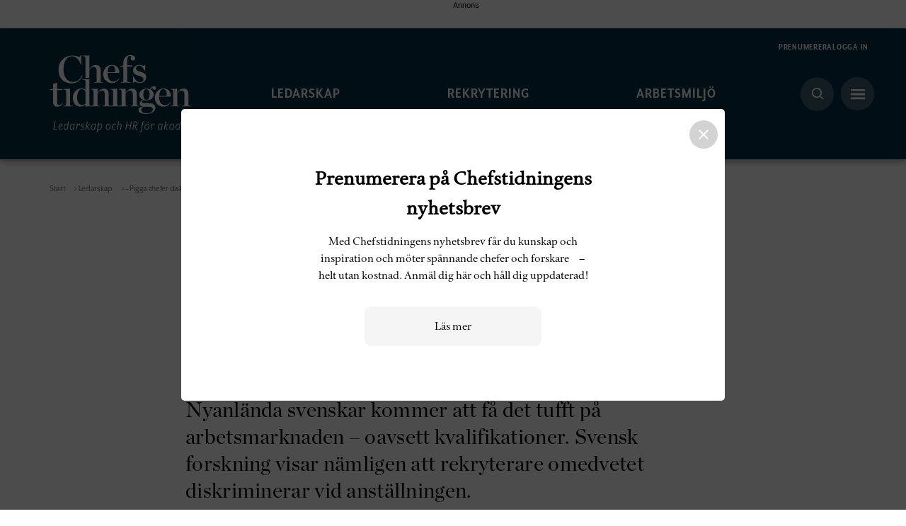

--- FILE ---
content_type: text/html; charset=UTF-8
request_url: https://chefstidningen.se/ledarskap/pigga-chefer-diskriminerar-mindre-2/
body_size: 22813
content:
<!doctype html><html
lang=sv-SE><head>
 <script>(function(w,d,s,l,i){w[l]=w[l]||[];w[l].push({'gtm.start':new Date().getTime(),event:'gtm.js'});var f=d.getElementsByTagName(s)[0],j=d.createElement(s),dl=l!='dataLayer'?'&l='+l:'';j.async=true;j.src='https://www.googletagmanager.com/gtm.js?id='+i+dl;f.parentNode.insertBefore(j,f);})(window,document,'script','dataLayer','GTM-N2XLMH3');</script>  <script async src="https://www.googletagmanager.com/gtag/js?id=G-S3XDPK0FSH"></script> <script>window.dataLayer=window.dataLayer||[];function gtag(){dataLayer.push(arguments);}
gtag('js',new Date());gtag('config','G-S3XDPK0FSH',{send_page_view:false,});</script> <meta
charset="UTF-8"><meta
name="viewport" content="width=device-width, initial-scale=1">
<!--[if IE]><meta
http-equiv="X-UA-Compatible" content="IE=edge,chrome=1">
<![endif]--><link
rel=profile href=http://gmpg.org/xfn/11><link
rel=stylesheet href=https://use.typekit.net/ivo3nkl.css><meta
name='robots' content='index, follow, max-image-preview:large, max-snippet:-1, max-video-preview:-1'> <script>window._wca=window._wca||[];</script> <title>– Pigga chefer diskriminerar mindre - Chefstidningen</title><link
rel=canonical href=https://chefstidningen.se/ledarskap/pigga-chefer-diskriminerar-mindre-2/ ><meta
property="og:locale" content="sv_SE"><meta
property="og:type" content="article"><meta
property="og:title" content="– Pigga chefer diskriminerar mindre"><meta
property="og:url" content="https://chefstidningen.se/ledarskap/pigga-chefer-diskriminerar-mindre-2/"><meta
property="og:site_name" content="Chefstidningen"><meta
property="article:publisher" content="https://www.facebook.com/chefstidningen/"><meta
property="article:published_time" content="2016-06-22T07:12:40+00:00"><meta
property="article:modified_time" content="2021-12-27T12:53:00+00:00"><meta
property="og:image" content="https://chefstidningen.se/wp-content/uploads/2016/06/forskaren-scaled.jpg"><meta
property="og:image:width" content="2560"><meta
property="og:image:height" content="1773"><meta
property="og:image:type" content="image/jpeg"><meta
name="author" content="admin"><meta
name="twitter:card" content="summary_large_image"><meta
name="twitter:label1" content="Skriven av"><meta
name="twitter:data1" content="admin"> <script type=application/ld+json class=yoast-schema-graph>{"@context":"https://schema.org","@graph":[{"@type":"Article","@id":"https://chefstidningen.se/ledarskap/pigga-chefer-diskriminerar-mindre-2/#article","isPartOf":{"@id":"https://chefstidningen.se/ledarskap/pigga-chefer-diskriminerar-mindre-2/"},"author":{"name":"admin","@id":"https://chefstidningen.se/#/schema/person/2986a6292dc17dd065132def1ca31a83"},"headline":"– Pigga chefer diskriminerar mindre","datePublished":"2016-06-22T07:12:40+00:00","dateModified":"2021-12-27T12:53:00+00:00","mainEntityOfPage":{"@id":"https://chefstidningen.se/ledarskap/pigga-chefer-diskriminerar-mindre-2/"},"wordCount":4,"publisher":{"@id":"https://chefstidningen.se/#organization"},"image":{"@id":"https://chefstidningen.se/ledarskap/pigga-chefer-diskriminerar-mindre-2/#primaryimage"},"thumbnailUrl":"https://chefstidningen.se/wp-content/uploads/2016/06/forskaren-scaled.jpg","articleSection":["Ledarskap"],"inLanguage":"sv-SE"},{"@type":"WebPage","@id":"https://chefstidningen.se/ledarskap/pigga-chefer-diskriminerar-mindre-2/","url":"https://chefstidningen.se/ledarskap/pigga-chefer-diskriminerar-mindre-2/","name":"– Pigga chefer diskriminerar mindre - Chefstidningen","isPartOf":{"@id":"https://chefstidningen.se/#website"},"primaryImageOfPage":{"@id":"https://chefstidningen.se/ledarskap/pigga-chefer-diskriminerar-mindre-2/#primaryimage"},"image":{"@id":"https://chefstidningen.se/ledarskap/pigga-chefer-diskriminerar-mindre-2/#primaryimage"},"thumbnailUrl":"https://chefstidningen.se/wp-content/uploads/2016/06/forskaren-scaled.jpg","datePublished":"2016-06-22T07:12:40+00:00","dateModified":"2021-12-27T12:53:00+00:00","breadcrumb":{"@id":"https://chefstidningen.se/ledarskap/pigga-chefer-diskriminerar-mindre-2/#breadcrumb"},"inLanguage":"sv-SE","potentialAction":[{"@type":"ReadAction","target":["https://chefstidningen.se/ledarskap/pigga-chefer-diskriminerar-mindre-2/"]}]},{"@type":"ImageObject","inLanguage":"sv-SE","@id":"https://chefstidningen.se/ledarskap/pigga-chefer-diskriminerar-mindre-2/#primaryimage","url":"https://chefstidningen.se/wp-content/uploads/2016/06/forskaren-scaled.jpg","contentUrl":"https://chefstidningen.se/wp-content/uploads/2016/06/forskaren-scaled.jpg","width":2560,"height":1773,"caption":"forskaren"},{"@type":"BreadcrumbList","@id":"https://chefstidningen.se/ledarskap/pigga-chefer-diskriminerar-mindre-2/#breadcrumb","itemListElement":[{"@type":"ListItem","position":1,"name":"Start","item":"https://chefstidningen.se/"},{"@type":"ListItem","position":2,"name":"Ledarskap","item":"https://chefstidningen.se/ledarskap/"},{"@type":"ListItem","position":3,"name":"– Pigga chefer diskriminerar mindre"}]},{"@type":"WebSite","@id":"https://chefstidningen.se/#website","url":"https://chefstidningen.se/","name":"Chefstidningen","description":"Chefstidningen skriver om ledarskap och hr för akademiker. Vi intresserar oss för forskning, och de som implementerar den, vi skriver om chefer.","publisher":{"@id":"https://chefstidningen.se/#organization"},"potentialAction":[{"@type":"SearchAction","target":{"@type":"EntryPoint","urlTemplate":"https://chefstidningen.se/?s={search_term_string}"},"query-input":"required name=search_term_string"}],"inLanguage":"sv-SE"},{"@type":"Organization","@id":"https://chefstidningen.se/#organization","name":"Chefstidningen","url":"https://chefstidningen.se/","logo":{"@type":"ImageObject","inLanguage":"sv-SE","@id":"https://chefstidningen.se/#/schema/logo/image/","url":"https://chefstidningen.se/wp-content/uploads/2021/10/chefstidningen-logo.svg","contentUrl":"https://chefstidningen.se/wp-content/uploads/2021/10/chefstidningen-logo.svg","width":200,"height":83,"caption":"Chefstidningen"},"image":{"@id":"https://chefstidningen.se/#/schema/logo/image/"},"sameAs":["https://www.facebook.com/chefstidningen/","https://www.linkedin.com/company/svenskchefsforening"]},{"@type":"Person","@id":"https://chefstidningen.se/#/schema/person/2986a6292dc17dd065132def1ca31a83","name":"admin","image":{"@type":"ImageObject","inLanguage":"sv-SE","@id":"https://chefstidningen.se/#/schema/person/image/","url":"https://secure.gravatar.com/avatar/90fa1d1c0a7f05579c7d3ae7bf991348?s=96&d=mm&r=g","contentUrl":"https://secure.gravatar.com/avatar/90fa1d1c0a7f05579c7d3ae7bf991348?s=96&d=mm&r=g","caption":"admin"},"sameAs":["https://c7667.cloudnet.cloud"],"url":"https://chefstidningen.se/author/admin/"}]}</script> <link
rel=dns-prefetch href=//static.addtoany.com><link
rel=dns-prefetch href=//stats.wp.com><link
rel=dns-prefetch href=//cdnjs.cloudflare.com><link
rel=dns-prefetch href=//maxcdn.bootstrapcdn.com><link
rel=alternate type=application/rss+xml title="Chefstidningen &raquo; Webbflöde" href=https://chefstidningen.se/feed/ ><link
rel=alternate type=application/rss+xml title="Chefstidningen &raquo; Kommentarsflöde" href=https://chefstidningen.se/comments/feed/ > <script>/*<![CDATA[*/window._wpemojiSettings={"baseUrl":"https:\/\/s.w.org\/images\/core\/emoji\/15.0.3\/72x72\/","ext":".png","svgUrl":"https:\/\/s.w.org\/images\/core\/emoji\/15.0.3\/svg\/","svgExt":".svg","source":{"concatemoji":"https:\/\/chefstidningen.se\/wp-includes\/js\/wp-emoji-release.min.js?ver=6.5.5"}};
/*! This file is auto-generated */
!function(i,n){var o,s,e;function c(e){try{var t={supportTests:e,timestamp:(new Date).valueOf()};sessionStorage.setItem(o,JSON.stringify(t))}catch(e){}}function p(e,t,n){e.clearRect(0,0,e.canvas.width,e.canvas.height),e.fillText(t,0,0);var t=new Uint32Array(e.getImageData(0,0,e.canvas.width,e.canvas.height).data),r=(e.clearRect(0,0,e.canvas.width,e.canvas.height),e.fillText(n,0,0),new Uint32Array(e.getImageData(0,0,e.canvas.width,e.canvas.height).data));return t.every(function(e,t){return e===r[t]})}function u(e,t,n){switch(t){case"flag":return n(e,"\ud83c\udff3\ufe0f\u200d\u26a7\ufe0f","\ud83c\udff3\ufe0f\u200b\u26a7\ufe0f")?!1:!n(e,"\ud83c\uddfa\ud83c\uddf3","\ud83c\uddfa\u200b\ud83c\uddf3")&&!n(e,"\ud83c\udff4\udb40\udc67\udb40\udc62\udb40\udc65\udb40\udc6e\udb40\udc67\udb40\udc7f","\ud83c\udff4\u200b\udb40\udc67\u200b\udb40\udc62\u200b\udb40\udc65\u200b\udb40\udc6e\u200b\udb40\udc67\u200b\udb40\udc7f");case"emoji":return!n(e,"\ud83d\udc26\u200d\u2b1b","\ud83d\udc26\u200b\u2b1b")}return!1}function f(e,t,n){var r="undefined"!=typeof WorkerGlobalScope&&self instanceof WorkerGlobalScope?new OffscreenCanvas(300,150):i.createElement("canvas"),a=r.getContext("2d",{willReadFrequently:!0}),o=(a.textBaseline="top",a.font="600 32px Arial",{});return e.forEach(function(e){o[e]=t(a,e,n)}),o}function t(e){var t=i.createElement("script");t.src=e,t.defer=!0,i.head.appendChild(t)}"undefined"!=typeof Promise&&(o="wpEmojiSettingsSupports",s=["flag","emoji"],n.supports={everything:!0,everythingExceptFlag:!0},e=new Promise(function(e){i.addEventListener("DOMContentLoaded",e,{once:!0})}),new Promise(function(t){var n=function(){try{var e=JSON.parse(sessionStorage.getItem(o));if("object"==typeof e&&"number"==typeof e.timestamp&&(new Date).valueOf()<e.timestamp+604800&&"object"==typeof e.supportTests)return e.supportTests}catch(e){}return null}();if(!n){if("undefined"!=typeof Worker&&"undefined"!=typeof OffscreenCanvas&&"undefined"!=typeof URL&&URL.createObjectURL&&"undefined"!=typeof Blob)try{var e="postMessage("+f.toString()+"("+[JSON.stringify(s),u.toString(),p.toString()].join(",")+"));",r=new Blob([e],{type:"text/javascript"}),a=new Worker(URL.createObjectURL(r),{name:"wpTestEmojiSupports"});return void(a.onmessage=function(e){c(n=e.data),a.terminate(),t(n)})}catch(e){}c(n=f(s,u,p))}t(n)}).then(function(e){for(var t in e)n.supports[t]=e[t],n.supports.everything=n.supports.everything&&n.supports[t],"flag"!==t&&(n.supports.everythingExceptFlag=n.supports.everythingExceptFlag&&n.supports[t]);n.supports.everythingExceptFlag=n.supports.everythingExceptFlag&&!n.supports.flag,n.DOMReady=!1,n.readyCallback=function(){n.DOMReady=!0}}).then(function(){return e}).then(function(){var e;n.supports.everything||(n.readyCallback(),(e=n.source||{}).concatemoji?t(e.concatemoji):e.wpemoji&&e.twemoji&&(t(e.twemoji),t(e.wpemoji)))}))}((window,document),window._wpemojiSettings);/*]]>*/</script> <style id=wp-emoji-styles-inline-css>img.wp-smiley,img.emoji{display:inline !important;border:none !important;box-shadow:none !important;height:1em !important;width:1em !important;margin:0
0.07em !important;vertical-align:-0.1em !important;background:none !important;padding:0
!important}</style><link
rel=stylesheet id=wp-block-library-css href='https://chefstidningen.se/wp-includes/css/dist/block-library/style.min.css?x66313&amp;ver=6.5.5' type=text/css media=all><style id=wp-block-library-inline-css>.has-text-align-justify{text-align:justify}</style><link
rel=stylesheet id=mediaelement-css href='https://chefstidningen.se/wp-includes/js/mediaelement/mediaelementplayer-legacy.min.css?x66313&amp;ver=4.2.17' type=text/css media=all><link
rel=stylesheet id=wp-mediaelement-css href='https://chefstidningen.se/wp-includes/js/mediaelement/wp-mediaelement.min.css?x66313&amp;ver=6.5.5' type=text/css media=all><style id=jetpack-sharing-buttons-style-inline-css>.jetpack-sharing-buttons__services-list{display:flex;flex-direction:row;flex-wrap:wrap;gap:0;list-style-type:none;margin:5px;padding:0}.jetpack-sharing-buttons__services-list.has-small-icon-size{font-size:12px}.jetpack-sharing-buttons__services-list.has-normal-icon-size{font-size:16px}.jetpack-sharing-buttons__services-list.has-large-icon-size{font-size:24px}.jetpack-sharing-buttons__services-list.has-huge-icon-size{font-size:36px}@media
print{.jetpack-sharing-buttons__services-list{display:none!important}}.editor-styles-wrapper .wp-block-jetpack-sharing-buttons{gap:0;padding-inline-start:0}ul.jetpack-sharing-buttons__services-list.has-background{padding:1.25em 2.375em}</style><link
rel=stylesheet id=wc-block-vendors-style-css href='https://chefstidningen.se/wp-content/plugins/woocommerce/packages/woocommerce-blocks/build/vendors-style.css?x66313&amp;ver=3.1.0' type=text/css media=all><link
rel=stylesheet id=wc-block-style-css href='https://chefstidningen.se/wp-content/plugins/woocommerce/packages/woocommerce-blocks/build/style.css?x66313&amp;ver=3.1.0' type=text/css media=all><style id=classic-theme-styles-inline-css>/*! This file is auto-generated */
.wp-block-button__link{color:#fff;background-color:#32373c;border-radius:9999px;box-shadow:none;text-decoration:none;padding:calc(.667em + 2px) calc(1.333em + 2px);font-size:1.125em}.wp-block-file__button{background:#32373c;color:#fff;text-decoration:none}</style><style id=global-styles-inline-css>/*<![CDATA[*/body{--wp--preset--color--black:#000;--wp--preset--color--cyan-bluish-gray:#abb8c3;--wp--preset--color--white:#fff;--wp--preset--color--pale-pink:#f78da7;--wp--preset--color--vivid-red:#cf2e2e;--wp--preset--color--luminous-vivid-orange:#ff6900;--wp--preset--color--luminous-vivid-amber:#fcb900;--wp--preset--color--light-green-cyan:#7bdcb5;--wp--preset--color--vivid-green-cyan:#00d084;--wp--preset--color--pale-cyan-blue:#8ed1fc;--wp--preset--color--vivid-cyan-blue:#0693e3;--wp--preset--color--vivid-purple:#9b51e0;--wp--preset--gradient--vivid-cyan-blue-to-vivid-purple:linear-gradient(135deg,rgba(6,147,227,1) 0%,rgb(155,81,224) 100%);--wp--preset--gradient--light-green-cyan-to-vivid-green-cyan:linear-gradient(135deg,rgb(122,220,180) 0%,rgb(0,208,130) 100%);--wp--preset--gradient--luminous-vivid-amber-to-luminous-vivid-orange:linear-gradient(135deg,rgba(252,185,0,1) 0%,rgba(255,105,0,1) 100%);--wp--preset--gradient--luminous-vivid-orange-to-vivid-red:linear-gradient(135deg,rgba(255,105,0,1) 0%,rgb(207,46,46) 100%);--wp--preset--gradient--very-light-gray-to-cyan-bluish-gray:linear-gradient(135deg,rgb(238,238,238) 0%,rgb(169,184,195) 100%);--wp--preset--gradient--cool-to-warm-spectrum:linear-gradient(135deg,rgb(74,234,220) 0%,rgb(151,120,209) 20%,rgb(207,42,186) 40%,rgb(238,44,130) 60%,rgb(251,105,98) 80%,rgb(254,248,76) 100%);--wp--preset--gradient--blush-light-purple:linear-gradient(135deg,rgb(255,206,236) 0%,rgb(152,150,240) 100%);--wp--preset--gradient--blush-bordeaux:linear-gradient(135deg,rgb(254,205,165) 0%,rgb(254,45,45) 50%,rgb(107,0,62) 100%);--wp--preset--gradient--luminous-dusk:linear-gradient(135deg,rgb(255,203,112) 0%,rgb(199,81,192) 50%,rgb(65,88,208) 100%);--wp--preset--gradient--pale-ocean:linear-gradient(135deg,rgb(255,245,203) 0%,rgb(182,227,212) 50%,rgb(51,167,181) 100%);--wp--preset--gradient--electric-grass:linear-gradient(135deg,rgb(202,248,128) 0%,rgb(113,206,126) 100%);--wp--preset--gradient--midnight:linear-gradient(135deg,rgb(2,3,129) 0%,rgb(40,116,252) 100%);--wp--preset--font-size--small:13px;--wp--preset--font-size--medium:20px;--wp--preset--font-size--large:36px;--wp--preset--font-size--x-large:42px;--wp--preset--spacing--20:0.44rem;--wp--preset--spacing--30:0.67rem;--wp--preset--spacing--40:1rem;--wp--preset--spacing--50:1.5rem;--wp--preset--spacing--60:2.25rem;--wp--preset--spacing--70:3.38rem;--wp--preset--spacing--80:5.06rem;--wp--preset--shadow--natural:6px 6px 9px rgba(0, 0, 0, 0.2);--wp--preset--shadow--deep:12px 12px 50px rgba(0, 0, 0, 0.4);--wp--preset--shadow--sharp:6px 6px 0px rgba(0, 0, 0, 0.2);--wp--preset--shadow--outlined:6px 6px 0px -3px rgba(255, 255, 255, 1), 6px 6px rgba(0, 0, 0, 1);--wp--preset--shadow--crisp:6px 6px 0px rgba(0, 0, 0, 1)}:where(.is-layout-flex){gap:0.5em}:where(.is-layout-grid){gap:0.5em}body .is-layout-flex{display:flex}body .is-layout-flex{flex-wrap:wrap;align-items:center}body .is-layout-flex>*{margin:0}body .is-layout-grid{display:grid}body .is-layout-grid>*{margin:0}:where(.wp-block-columns.is-layout-flex){gap:2em}:where(.wp-block-columns.is-layout-grid){gap:2em}:where(.wp-block-post-template.is-layout-flex){gap:1.25em}:where(.wp-block-post-template.is-layout-grid){gap:1.25em}.has-black-color{color:var(--wp--preset--color--black) !important}.has-cyan-bluish-gray-color{color:var(--wp--preset--color--cyan-bluish-gray) !important}.has-white-color{color:var(--wp--preset--color--white) !important}.has-pale-pink-color{color:var(--wp--preset--color--pale-pink) !important}.has-vivid-red-color{color:var(--wp--preset--color--vivid-red) !important}.has-luminous-vivid-orange-color{color:var(--wp--preset--color--luminous-vivid-orange) !important}.has-luminous-vivid-amber-color{color:var(--wp--preset--color--luminous-vivid-amber) !important}.has-light-green-cyan-color{color:var(--wp--preset--color--light-green-cyan) !important}.has-vivid-green-cyan-color{color:var(--wp--preset--color--vivid-green-cyan) !important}.has-pale-cyan-blue-color{color:var(--wp--preset--color--pale-cyan-blue) !important}.has-vivid-cyan-blue-color{color:var(--wp--preset--color--vivid-cyan-blue) !important}.has-vivid-purple-color{color:var(--wp--preset--color--vivid-purple) !important}.has-black-background-color{background-color:var(--wp--preset--color--black) !important}.has-cyan-bluish-gray-background-color{background-color:var(--wp--preset--color--cyan-bluish-gray) !important}.has-white-background-color{background-color:var(--wp--preset--color--white) !important}.has-pale-pink-background-color{background-color:var(--wp--preset--color--pale-pink) !important}.has-vivid-red-background-color{background-color:var(--wp--preset--color--vivid-red) !important}.has-luminous-vivid-orange-background-color{background-color:var(--wp--preset--color--luminous-vivid-orange) !important}.has-luminous-vivid-amber-background-color{background-color:var(--wp--preset--color--luminous-vivid-amber) !important}.has-light-green-cyan-background-color{background-color:var(--wp--preset--color--light-green-cyan) !important}.has-vivid-green-cyan-background-color{background-color:var(--wp--preset--color--vivid-green-cyan) !important}.has-pale-cyan-blue-background-color{background-color:var(--wp--preset--color--pale-cyan-blue) !important}.has-vivid-cyan-blue-background-color{background-color:var(--wp--preset--color--vivid-cyan-blue) !important}.has-vivid-purple-background-color{background-color:var(--wp--preset--color--vivid-purple) !important}.has-black-border-color{border-color:var(--wp--preset--color--black) !important}.has-cyan-bluish-gray-border-color{border-color:var(--wp--preset--color--cyan-bluish-gray) !important}.has-white-border-color{border-color:var(--wp--preset--color--white) !important}.has-pale-pink-border-color{border-color:var(--wp--preset--color--pale-pink) !important}.has-vivid-red-border-color{border-color:var(--wp--preset--color--vivid-red) !important}.has-luminous-vivid-orange-border-color{border-color:var(--wp--preset--color--luminous-vivid-orange) !important}.has-luminous-vivid-amber-border-color{border-color:var(--wp--preset--color--luminous-vivid-amber) !important}.has-light-green-cyan-border-color{border-color:var(--wp--preset--color--light-green-cyan) !important}.has-vivid-green-cyan-border-color{border-color:var(--wp--preset--color--vivid-green-cyan) !important}.has-pale-cyan-blue-border-color{border-color:var(--wp--preset--color--pale-cyan-blue) !important}.has-vivid-cyan-blue-border-color{border-color:var(--wp--preset--color--vivid-cyan-blue) !important}.has-vivid-purple-border-color{border-color:var(--wp--preset--color--vivid-purple) !important}.has-vivid-cyan-blue-to-vivid-purple-gradient-background{background:var(--wp--preset--gradient--vivid-cyan-blue-to-vivid-purple) !important}.has-light-green-cyan-to-vivid-green-cyan-gradient-background{background:var(--wp--preset--gradient--light-green-cyan-to-vivid-green-cyan) !important}.has-luminous-vivid-amber-to-luminous-vivid-orange-gradient-background{background:var(--wp--preset--gradient--luminous-vivid-amber-to-luminous-vivid-orange) !important}.has-luminous-vivid-orange-to-vivid-red-gradient-background{background:var(--wp--preset--gradient--luminous-vivid-orange-to-vivid-red) !important}.has-very-light-gray-to-cyan-bluish-gray-gradient-background{background:var(--wp--preset--gradient--very-light-gray-to-cyan-bluish-gray) !important}.has-cool-to-warm-spectrum-gradient-background{background:var(--wp--preset--gradient--cool-to-warm-spectrum) !important}.has-blush-light-purple-gradient-background{background:var(--wp--preset--gradient--blush-light-purple) !important}.has-blush-bordeaux-gradient-background{background:var(--wp--preset--gradient--blush-bordeaux) !important}.has-luminous-dusk-gradient-background{background:var(--wp--preset--gradient--luminous-dusk) !important}.has-pale-ocean-gradient-background{background:var(--wp--preset--gradient--pale-ocean) !important}.has-electric-grass-gradient-background{background:var(--wp--preset--gradient--electric-grass) !important}.has-midnight-gradient-background{background:var(--wp--preset--gradient--midnight) !important}.has-small-font-size{font-size:var(--wp--preset--font-size--small) !important}.has-medium-font-size{font-size:var(--wp--preset--font-size--medium) !important}.has-large-font-size{font-size:var(--wp--preset--font-size--large) !important}.has-x-large-font-size{font-size:var(--wp--preset--font-size--x-large) !important}.wp-block-navigation a:where(:not(.wp-element-button)){color:inherit}:where(.wp-block-post-template.is-layout-flex){gap:1.25em}:where(.wp-block-post-template.is-layout-grid){gap:1.25em}:where(.wp-block-columns.is-layout-flex){gap:2em}:where(.wp-block-columns.is-layout-grid){gap:2em}.wp-block-pullquote{font-size:1.5em;line-height:1.6}/*]]>*/</style><link
rel=stylesheet id=woocommerce-layout-css href='https://chefstidningen.se/wp-content/plugins/woocommerce/assets/css/woocommerce-layout.css?x66313&amp;ver=4.4.4' type=text/css media=all><style id=woocommerce-layout-inline-css>.infinite-scroll .woocommerce-pagination{display:none}</style><link
rel=stylesheet id=woocommerce-smallscreen-css href='https://chefstidningen.se/wp-content/plugins/woocommerce/assets/css/woocommerce-smallscreen.css?x66313&amp;ver=4.4.4' type=text/css media='only screen and (max-width: 768px)'><link
rel=stylesheet id=woocommerce-general-css href='https://chefstidningen.se/wp-content/plugins/woocommerce/assets/css/woocommerce.css?x66313&amp;ver=4.4.4' type=text/css media=all><style id=woocommerce-inline-inline-css>.woocommerce form .form-row
.required{visibility:visible}</style><link
rel=stylesheet id=wc-memberships-frontend-css href='https://chefstidningen.se/wp-content/plugins/woocommerce-memberships/assets/css/frontend/wc-memberships-frontend.min.css?x66313&amp;ver=1.17.4' type=text/css media=all><link
rel=stylesheet id=theme-css href='https://chefstidningen.se/wp-content/themes/chefstidningen-child/dist/css/theme.css?x66313&amp;ver=6.5.5' type=text/css media=all><link
rel=stylesheet id=addtoany-css href='https://chefstidningen.se/wp-content/plugins/add-to-any/addtoany.min.css?x66313&amp;ver=1.16' type=text/css media=all> <script id=addtoany-core-js-before>/*<![CDATA[*/window.a2a_config=window.a2a_config||{};a2a_config.callbacks=[];a2a_config.overlays=[];a2a_config.templates={};a2a_localize={Share:"Dela",Save:"Spara",Subscribe:"Prenumerera",Email:"E-post",Bookmark:"Bokmärk",ShowAll:"Visa alla",ShowLess:"Visa färre",FindServices:"Hitta tjänst(er)",FindAnyServiceToAddTo:"Hitta direkt en tjänst att lägga till",PoweredBy:"Drivs av",ShareViaEmail:"Dela via e-post",SubscribeViaEmail:"Prenumerera via e-post",BookmarkInYourBrowser:"Lägg till som bokmärke i din webbläsare",BookmarkInstructions:"Tryck Ctrl+D eller \u2318+D för att lägga till denna sida som bokmärke",AddToYourFavorites:"Lägg till i dina favoriter",SendFromWebOrProgram:"Skicka från valfri e-postadress eller e-postprogram",EmailProgram:"E-postprogram",More:"Mer&#8230;",ThanksForSharing:"Tack för att du delar!",ThanksForFollowing:"Tack för att du följer!"};/*]]>*/</script> <script async src=https://static.addtoany.com/menu/page.js id=addtoany-core-js></script> <script src="https://chefstidningen.se/wp-includes/js/jquery/jquery.min.js?x66313&amp;ver=3.7.1" id=jquery-core-js></script> <script src="https://chefstidningen.se/wp-includes/js/jquery/jquery-migrate.min.js?x66313&amp;ver=3.4.1" id=jquery-migrate-js></script> <script async src="https://chefstidningen.se/wp-content/plugins/add-to-any/addtoany.min.js?x66313&amp;ver=1.1" id=addtoany-jquery-js></script> <script id=print-invoices-packing-slip-labels-for-woocommerce_public-js-extra>var wf_pklist_params_public={"msgs":{"invoice_number_prompt_free_order":"\"Generera faktura f\u00f6r kostnadsfria best\u00e4llningar\" \u00e4r inaktiverat i Fakturainst\u00e4llningar> Avancerat. Du f\u00f6rs\u00f6ker generera faktura f\u00f6r denna kostnadsfria best\u00e4llning. Forts\u00e4tt?","creditnote_number_prompt":"\u00c5terbetalning i den h\u00e4r ordningen verkar inte ha kreditnummer \u00e4nnu. Vill du skapa en manuellt?","invoice_number_prompt_no_from_addr":"V\u00e4nligen fyll i \"fr\u00e5n-adressen\" i plugin-programmets allm\u00e4nna inst\u00e4llningar.","invoice_title_prompt":"Faktura","invoice_number_prompt":"nummer har inte genererats \u00e4n. Vill du skapa en manuellt?","pop_dont_show_again":false}};</script> <script src="https://chefstidningen.se/wp-content/plugins/print-invoices-packing-slip-labels-for-woocommerce/public/js/wf-woocommerce-packing-list-public.js?x66313&amp;ver=4.5.3" id=print-invoices-packing-slip-labels-for-woocommerce_public-js></script> <script src=https://stats.wp.com/s-202604.js id=woocommerce-analytics-js defer=defer data-wp-strategy=defer></script> <script src="https://cdnjs.cloudflare.com/ajax/libs/popper.js/1.14.4/umd/popper.min.js?ver=6.5.5" id=popper-js></script> <script src="https://maxcdn.bootstrapcdn.com/bootstrap/4.0.0/js/bootstrap.min.js?ver=6.5.5" id=bootstrapjs-js></script> <link
rel=https://api.w.org/ href=https://chefstidningen.se/wp-json/ ><link
rel=alternate type=application/json href=https://chefstidningen.se/wp-json/wp/v2/posts/120299><link
rel=EditURI type=application/rsd+xml title=RSD href=https://chefstidningen.se/xmlrpc.php?rsd><meta
name="generator" content="WordPress 6.5.5"><meta
name="generator" content="WooCommerce 4.4.4"><link
rel=shortlink href='https://chefstidningen.se/?p=120299'><link
rel=alternate type=application/json+oembed href="https://chefstidningen.se/wp-json/oembed/1.0/embed?url=https%3A%2F%2Fchefstidningen.se%2Fledarskap%2Fpigga-chefer-diskriminerar-mindre-2%2F"><link
rel=alternate type=text/xml+oembed href="https://chefstidningen.se/wp-json/oembed/1.0/embed?url=https%3A%2F%2Fchefstidningen.se%2Fledarskap%2Fpigga-chefer-diskriminerar-mindre-2%2F&#038;format=xml"><style>img#wpstats{display:none}</style><noscript><style>.woocommerce-product-gallery{opacity:1 !important}</style></noscript><link
rel=icon href=https://chefstidningen.se/wp-content/uploads/2022/02/Asset-1@4x-100x100.png?x66313 sizes=32x32><link
rel=icon href=https://chefstidningen.se/wp-content/uploads/2022/02/Asset-1@4x.png?x66313 sizes=192x192><link
rel=apple-touch-icon href=https://chefstidningen.se/wp-content/uploads/2022/02/Asset-1@4x.png?x66313><meta
name="msapplication-TileImage" content="https://chefstidningen.se/wp-content/uploads/2022/02/Asset-1@4x.png"><style id=wp-custom-css>/*<![CDATA[*/.facts-content--small{max-width:100%;word-break:break-word}html,body{-webkit-font-smoothing:antialiased}.article-single-page .flexible-container p strong, .page .flexible-container p
strong{font-family:inherit}.alignleft,.alignright{margin-top:0}.facts-list--diary,.facts-list--readmore{height:auto;word-break:break-all}.container.facts-list--small
img{width:100%;height:auto}.article-single-page .flexible-container .flex-paragraph p>strong{text-transform:none;font-family:inherit;letter-spacing:0;font-weight:bold}.paragraph-wrapper-chefspanelen .number, .paragraph-wrapper-chefspanelen h2, .paragraph-wrapper-chefspanelen
h3{display:none !important}.category-chefspanelen .paragraph-wrapper-chefspanelen
h3{display:inherit !important}.category-chefspanelen .paragraph-wrapper-chefspanelen .number, .category-chefspanelen .paragraph-wrapper-chefspanelen
h2{display:inline-block !important}.article-single-page .category-chefspanelen .flexible-container p, .page .category-chefspanelen .flexible-container
p{margin:12px
0 30px !important}.article-single-page .flexible-container .flex-paragraph .paragraph-wrapper-chefspanelen .imagecontainer .textcontainer
p{margin:0
!important}.articlebox-category-theme-container .article:first-child{max-width:57.1rem;width:100%}.article-single-page .category-chefspanelen .flexible-container .inline-heading
p{margin:0
!important}.paragraph-container
a{color:black}.quick-links__container
h2{font-family:mr-eaves-xl-sans-narrow,sans-serif;text-decoration-thickness:2px}.image-blur .blur-container--small{max-width:756px;width:100%}p{font-family:"Cycles-NTL"}.tags-container
.tag{padding:5px
16px;text-transform:capitalize}@media screen and (max-width: 768px){.articlebox-category-theme-container .article:not(:first-child){width:100%;padding:2.5rem 0}}.woocommerce-account
.ads{display:none}div#customer_login{background:#F8FAFC;padding:5em
0 0}button.woocommerce-button.custom.button.woocommerce-form-login__submit{margin:40px
0 0}.login-form-container .button-container{position:relative}label.woocommerce-form__label.woocommerce-form__label-for-checkbox.woocommerce-form-login__rememberme{position:absolute;left:0;top:-23px;text-transform:unset}#customer_login h2.text-center-sm{font-family:ChronicleDisplay-Bold;margin:0
0 10px}li.woocommerce-MyAccount-navigation-link.woocommerce-MyAccount-navigation-link--edit-address{display:none}li.woocommerce-MyAccount-navigation-link.woocommerce-MyAccount-navigation-link--subscriptions{display:none}li.woocommerce-MyAccount-navigation-link.woocommerce-MyAccount-navigation-link--orders{display:none}li.woocommerce-MyAccount-navigation-link.woocommerce-MyAccount-navigation-link--members-area{display:none}.single-premium .paragraph-wrapper-chefspanelen
h3{display:block !important}.wp-embed-excerpt .woocommerce-info{display:none}.wp-embed-excerpt{display:none}.wp-embed-featured-image
img{width:auto}@media (max-width: 767.98px){.articlebox-container .article:first-child .article-link__textcontainer .excerpt, .articlebox-container .sticky .article-link__textcontainer
.excerpt{font-size:1.8rem !important;line-height:2rem}}.top-bar__editors-choice--list-item{padding-bottom:2rem}.article-single-page .flexible-container .flex-paragraph.big-letter
h3{margin-bottom:15px}/*]]>*/</style><style id=sccss>/*<![CDATA[*/.article-single-page .flexible-container .paragraph-wrapper-chefspanelen p, .facts-list--small .facts-content--small p, .page .flexible-container .paragraph-container .row
p{margin:0
0 22px !important}section.articlebox-category-theme-container.\31{flex-direction:row-reverse}.article-single-page .flexible-container .flex-paragraph h2, .page .flexible-container .flex-paragraph
h2{text-decoration:none}.checkoutWall header#header, .checkoutWall .footer, .checkoutWall .AAS, .checkoutWall
.ads{display:none !important}.search-result-container{max-height:100%}.articlebox-category-theme-container .article:first-child{min-height:390px}.page-template-faq-php .AAS, .woocommerce-checkout .AAS, .woocommerce-checkout
.ads{display:none}#catapult-cookie-bar{background-color:#032f40 !important}.article-single-page .flexible-container p strong, .page .flexible-container p
strong{font-weight:bold}.facts-list--large{min-height:auto}.ads:before{top:0px}.ads{grid-row-end:1;padding:20px
0 !important}.hideLarge{position:relative;top:9rem}.category-chefspanelen .paragraph-wrapper-chefspanelen
.number{margin-right:10px}@media all and (max-width: 900px){section.articlebox-category-theme-container.theme_keep_small #article-0{width:100% !important}.ads:before{position:relative}body
#content{overflow-x:hidden}.hide_small{display:none}.ads{top:95px;padding:10px
0}.articlebox-category-select-container .article .article-link__textcontainer h3, .articlebox-start-container .article .article-link__textcontainer
h3{max-width:200px;max-width:100%}.category-chefspanelen .imagecontainer-small .image-caption-container
img{max-width:32.5% !important}.articlebox-category-theme-container .article .article-link__textcontainer{padding-left:18px}}.image-caption-container .image-size-small{bottom:-2rem}.paywall-inner-contaier{padding:0;max-width:796px;margin:0
auto 30px}.AAS{grid-row-start:auto;width:100%;text-align:center;padding:20px}div#div-gpt-ad-1643913775099-0:before{content:' Annons';font-family:'Cycles-NTL';position:relative;top:-10px}div#div-gpt-ad-1643913775099-0{margin:5em
auto 0;width:100%;text-align:center}.search-result-wrapper .category-column-img{width:264px;height:auto}.alm-single-post .container.paragraph-container
.row{margin:0
auto 0 0}.woocommerce-account .entry-content{min-height:900px}.articlebox-container .article__info--sponsored, .articlebox-start-container .article__info--sponsored,.article__info--sponsored{font-family:mr-eaves-xl-sans,sans-serif;font-weight:700;text-transform:uppercase;background-color:#eeded9;padding:0.5rem 2rem;font-size:1.6rem;letter-spacing:0;line-height:1.6rem;margin-top:-1rem}.woocommerce-order-details header, .woocommerce
header{background:none;box-shadow:none;color:black}.woocommerce-account .woocommerce-button-socionomen{font-size:12px;max-width:150px;display:inline-block;margin:0
5px;text-align:center}.checkoutWall footer, .checkoutWall header,.woocommerce-Price-amount{display:block !important}#paywall .facts-content--large li:before{content:' ';display:inline-block;height:30px;width:30px;background-image:url(https://chefstidningen.se/wp-content/uploads/2022/05/Asset-1@4x.png);left:0;background-size:contain;position:absolute}.AAS{display:none !important}#paywall .facts-content--large
li{position:relative;padding:10px
45px;line-height:2}.articlebox-container .related-article.premium:after, .articlebox-start-container .related-article.premium:after{display:none}.upper-container p:empty{display:none}.search-result-container.premium{border-color:#eaecef}iframe.wp-embedded-content{max-width:100%}.wp-embed-comments{display:none !important}div#modal{min-width:600px;max-width:800px}.modal-content
p.button{display:block;margin:2em
auto;background:whitesmoke;max-width:250px;padding:1em;border-radius:10px}.modal-content{margin:8% 8%}.modal-content p.button:hover{background:aliceblue}.article-single-page .flexible-container .flex-paragraph
h3{margin:0;font-size:2.5rem;text-transform:none;font-family:'Cycles-NTL';letter-spacing:0;font-weight:bold;margin-bottom:-15px}.entry{text-size-adjust:100%;-ms-text-size-adjust:100%;-moz-text-size-adjust:100%;-webkit-text-size-adjust:100%}.sponsored-wrapper
.sponsored__image{width:auto;height:auto}.article-single-page .flexible-container .flex-paragraph .paragraph-wrapper-chefspanelen .imagecontainer, .page .flexible-container .flex-paragraph .paragraph-wrapper-chefspanelen
.imagecontainer{width:19.6rem;height:auto}.article-single-page .flexible-container .flex-paragraph .paragraph-wrapper-chefspanelen .imagecontainer img, .page .flexible-container .flex-paragraph .paragraph-wrapper-chefspanelen .imagecontainer
img{height:auto}.page .paywall-inner-contaier
hr{display:none}.page
h2.pw_header{visibility:hidden}.page
p.pw_intro{display:none !important}.woocommerce-MyAccount-navigation-link.woocommerce-MyAccount-navigation-link--subscriptions{display:block !important}@media (max-width: 768px){.explore__subjects-list li:nth-last-child(-n+3){display:none}}.article-single-page .flexible-container .flex-paragraph .paragraph-wrapper-chefspanelen
.imagecontainer{max-width:19.6rem !important}.wp-embed .woocommerce-info{display:none}.paragraph-container ul, .paragraph-container
li{font-family:'Cycles-NTL';font-size:2rem !important}.wp-embed-excerpt.hide{display:none}.wp-embed{display:flex;flex-direction:row-reverse;align-items:center;padding:10px}.wp-embed-footer{display:none}.article-single-page .flexible-container .flex-paragraph .paragraph-wrapper-chefspanelen .number, .page .flexible-container .flex-paragraph .paragraph-wrapper-chefspanelen
.number{overflow:hidden;margin-bottom:-7px}.articlebox-category-theme-container .article:first-child .article-link__imagecontainer{}section.articlebox-category-theme-container.theme_keep_small #article-0{grid-column:span 1;width:27.15rem}section.articlebox-category-theme-container.theme_keep_small #article-0 .article-link__imagecontainer{height:16.7rem}section.articlebox-category-theme-container.theme_keep_small #article-0 .article-link__overlay{display:none}section.articlebox-category-theme-container.theme_keep_small #article-0 .article-link__textcontainer{position:relative;bottom:auto;height:fit-content;padding:0;justify-content:flex-start;height:calc(100% - 16.7rem);padding-top:2.1rem;display:flex;flex-direction:column;gap:1.3rem}section.articlebox-category-theme-container.theme_keep_small #article-0 .article-link__textcontainer
.excerpt{color:inherit !important}section.articlebox-category-theme-container.theme_keep_small #article-0 .article-link__textcontainer
h3{color:inherit !important;width:100%;padding-right:0}section.articlebox-category-theme-container.theme_keep_small #article-0 .article-link__textcontainer
h2{color:var(--article-color, #F04D23) !important}/*]]>*/</style> <script data-ad-client=ca-pub-1886752433821492 async src=https://pagead2.googlesyndication.com/pagead/js/adsbygoogle.js></script> <script src=https://ajax.googleapis.com/ajax/libs/jquery/3.5.1/jquery.min.js></script> <script>gtag('event','page_view',{send_page_view:true,page_state:'Open',page_view_scroll:'false'});</script> <script>gtag('set','user_properties',{logged_in:'false'});</script> <script>var path=window.location.pathname;if(path.startsWith('/checkout/order-received/')){gtag('event','purchase',{});}</script> </head><body
class="post-template-default single single-post postid-120299 single-format-standard wp-custom-logo theme-socionomen woocommerce-no-js"><noscript><iframe
src="https://www.googletagmanager.com/ns.html?id=GTM-N2XLMH3"
height=0 width=0 style=display:none;visibility:hidden></iframe></noscript>
 <script async src=https://securepubads.g.doubleclick.net/tag/js/gpt.js></script> <script>window.googletag=window.googletag||{cmd:[]};googletag.cmd.push(function(){googletag.defineSlot('/22445465427/CT-top',[[1170,300],[980,90],[980,300],[320,320],[980,120],[640,300],[320,230],[1170,200]],'div-gpt-ad-1643272550365-0').addService(googletag.pubads());googletag.defineSlot('/22445465427/ct-pia',[[1170,200],[320,320],[980,120],[728,90],[980,90],[980,300],[1170,300],[250,250]],'div-gpt-ad-1643913775099-0').addService(googletag.pubads());googletag.pubads().enableSingleRequest();googletag.pubads().collapseEmptyDivs();googletag.enableServices();});</script> <div
class=ads><div
id=div-gpt-ad-1643272550365-0 style='min-width: 320px; min-height: 90px;'> <script>googletag.cmd.push(function(){googletag.display('div-gpt-ad-1643272550365-0');});</script> </div></div><style>@media all and (min-width: 900px){.hideLarge{display:none !important}}@media all and (max-width: 900px){.hideSmall{display:none !important}}.ads{max-width:100%;text-align:center;padding:10px
0}</style><header
id=header role=banner><div
class="header-inner break-container"><div
class=row><div
class=header-top-row>
<li
class=header-top-row__list>
<a
class=header-top-row__list-link href=/prenumerera>Prenumerera</a>
<a
class=header-top-row__list-link href=/my-account>Logga in</a>
</li></div><div
class=header-bottom-row><div
class=header-bottom-row__logocontainer>
<a
href=https://chefstidningen.se/ class=custom-logo-link rel=home><img
width=200 height=83 src=https://chefstidningen.se/wp-content/uploads/2021/10/chefstidningen-logo.svg?x66313 class=custom-logo alt=Chefstidningen decoding=async></a>  <img
class=header-bottom-row__logocontainer--logo-text src=/wp-content/themes/chefstidningen-child/assets/img/logo-text-chef.svg?x66313></div><nav
class="navbar navbar-expand-lg"><div
class=navbar-inner><ul
id=menu-primary-menu class=navbar-nav><li
itemscope=itemscope itemtype=https://www.schema.org/SiteNavigationElement id=menu-item-127385 class="menu-item menu-item-type-taxonomy menu-item-object-category current-post-ancestor current-menu-parent current-post-parent active menu-item-127385 nav-item"><a
title=Ledarskap href=https://chefstidningen.se/ledarskap/ class=nav-link>Ledarskap</a></li>
<li
itemscope=itemscope itemtype=https://www.schema.org/SiteNavigationElement id=menu-item-127387 class="menu-item menu-item-type-taxonomy menu-item-object-category menu-item-127387 nav-item"><a
title=Rekrytering href=https://chefstidningen.se/rekrytering/ class=nav-link>Rekrytering</a></li>
<li
itemscope=itemscope itemtype=https://www.schema.org/SiteNavigationElement id=menu-item-127388 class="menu-item menu-item-type-taxonomy menu-item-object-category menu-item-127388 nav-item"><a
title=Arbetsmiljö href=https://chefstidningen.se/arbetsmiljo/ class=nav-link>Arbetsmiljö</a></li></ul></div></nav><div
class=header-menu-buttons><div
class=search-form-container><form
class=search-form-header method=get id=searchform action=https://chefstidningen.se role=search>
<input
type=text class="field search-form-field" name=s id=s>
<img
class=search-form-icon src=/wp-content/themes/chefstidningen-child/assets/img/search-icon-light-chef.svg?x66313 alt=magnifier>
</input></form></div><div
class=desktop-hamburger-menu--container><div
class=desktop-hamburger-menu--icon>
<img
class="desktop-hamburger-menu--img hamburger-white" src=/wp-content/themes/chefstidningen-child/assets/img/hamburger-chef-white.svg?x66313 alt="hamburger menu"></div><div
class="desktop-hamburger-menu--arrow desktop-hamburger-menu--arrow-closed">
<img
src=/wp-content/themes/chefstidningen-child/assets/img/hamburger-menu-arrow-chef.svg?x66313 alt></div><div
class=desktop-hamburger-menu><ul
id=menu-desktop-hamburger-menu class=desktop-hamburger-menu--closed><li
itemscope=itemscope itemtype=https://www.schema.org/SiteNavigationElement id=menu-item-127384 class="menu-item menu-item-type-post_type menu-item-object-page menu-item-127384 nav-item"><a
title="Om chefstidningen" href=https://chefstidningen.se/om-chefstidningen/ class=nav-link>Om chefstidningen</a></li>
<li
itemscope=itemscope itemtype=https://www.schema.org/SiteNavigationElement id=menu-item-127382 class="menu-item menu-item-type-post_type menu-item-object-page menu-item-127382 nav-item"><a
title="Läs Magasinet" href=https://chefstidningen.se/magasinet/ class=nav-link>Läs Magasinet</a></li>
<li
itemscope=itemscope itemtype=https://www.schema.org/SiteNavigationElement id=menu-item-184030 class="menu-item menu-item-type-post_type menu-item-object-page menu-item-184030 nav-item"><a
title="Prenumerera på chefstidningens nyhetsbrev" href=https://chefstidningen.se/nyhetsbrev/ class=nav-link>Prenumerera på chefstidningens nyhetsbrev</a></li>
<li
itemscope=itemscope itemtype=https://www.schema.org/SiteNavigationElement id=menu-item-127380 class="hideNow menu-item menu-item-type-post_type menu-item-object-page menu-item-127380 nav-item"><a
title="Prenumerera på Chefstidningen" href=https://chefstidningen.se/prenumerera/ class=nav-link>Prenumerera på Chefstidningen</a></li>
<li
itemscope=itemscope itemtype=https://www.schema.org/SiteNavigationElement id=menu-item-127381 class="menu-item menu-item-type-post_type menu-item-object-page menu-item-127381 nav-item"><a
title=Annonsera href=https://chefstidningen.se/annonsera/ class=nav-link>Annonsera</a></li>
<li
itemscope=itemscope itemtype=https://www.schema.org/SiteNavigationElement id=menu-item-127383 class="menu-item menu-item-type-post_type menu-item-object-page menu-item-127383 nav-item"><a
title="Kontakta oss" href=https://chefstidningen.se/kontakta-oss/ class=nav-link>Kontakta oss</a></li>
<li
itemscope=itemscope itemtype=https://www.schema.org/SiteNavigationElement id=menu-item-127379 class="menu-item menu-item-type-post_type menu-item-object-page menu-item-127379 nav-item"><a
title="Vanliga frågor" href=https://chefstidningen.se/faq/ class=nav-link>Vanliga frågor</a></li>
<li
itemscope=itemscope itemtype=https://www.schema.org/SiteNavigationElement id=menu-item-133202 class="menu-item menu-item-type-post_type menu-item-object-page menu-item-133202 nav-item"><a
title="Allmänna villkor" href=https://chefstidningen.se/kopvillkor-och-allmanna-villkor/ class=nav-link>Allmänna villkor</a></li></ul></div></div><div
class=mobile-hamburger-menu--container><div
class=mobile-hamburger-menu--icon>
<img
class="mobile-hamburger-menu--img hamburger-white" src=/wp-content/themes/chefstidningen-child/assets/img/hamburger-chef-white.svg?x66313 alt="hamburger menu"></div><div
class=mobile-hamburger-menu><ul
id=menu-mobile-hamburger-menu class=mobile-hamburger-menu--closed><li
itemscope=itemscope itemtype=https://www.schema.org/SiteNavigationElement id=menu-item-127704 class="menu-item menu-item-type-taxonomy menu-item-object-category current-post-ancestor current-menu-parent current-post-parent active menu-item-127704 nav-item"><a
title=Ledarskap href=https://chefstidningen.se/ledarskap/ class=nav-link>Ledarskap</a></li>
<li
itemscope=itemscope itemtype=https://www.schema.org/SiteNavigationElement id=menu-item-127706 class="menu-item menu-item-type-taxonomy menu-item-object-category menu-item-127706 nav-item"><a
title=Rekrytering href=https://chefstidningen.se/rekrytering/ class=nav-link>Rekrytering</a></li>
<li
itemscope=itemscope itemtype=https://www.schema.org/SiteNavigationElement id=menu-item-127705 class="menu-item menu-item-type-taxonomy menu-item-object-category menu-item-127705 nav-item"><a
title=Arbetsmiljö href=https://chefstidningen.se/arbetsmiljo/ class=nav-link>Arbetsmiljö</a></li>
<li
itemscope=itemscope itemtype=https://www.schema.org/SiteNavigationElement id=menu-item-127713 class="menu-item menu-item-type-post_type menu-item-object-page menu-item-127713 nav-item"><a
title="Om Chefstidningen" href=https://chefstidningen.se/om-chefstidningen/ class=nav-link>Om Chefstidningen</a></li>
<li
itemscope=itemscope itemtype=https://www.schema.org/SiteNavigationElement id=menu-item-127709 class="hideNow menu-item menu-item-type-post_type menu-item-object-page menu-item-127709 nav-item"><a
title="Prenumerera på Chefstidningen" href=https://chefstidningen.se/prenumerera/ class=nav-link>Prenumerera på Chefstidningen</a></li>
<li
itemscope=itemscope itemtype=https://www.schema.org/SiteNavigationElement id=menu-item-127711 class="menu-item menu-item-type-post_type menu-item-object-page menu-item-127711 nav-item"><a
title=Magasinet href=https://chefstidningen.se/magasinet/ class=nav-link>Magasinet</a></li>
<li
itemscope=itemscope itemtype=https://www.schema.org/SiteNavigationElement id=menu-item-127710 class="menu-item menu-item-type-post_type menu-item-object-page menu-item-127710 nav-item"><a
title=Annonsera href=https://chefstidningen.se/annonsera/ class=nav-link>Annonsera</a></li>
<li
itemscope=itemscope itemtype=https://www.schema.org/SiteNavigationElement id=menu-item-127712 class="menu-item menu-item-type-post_type menu-item-object-page menu-item-127712 nav-item"><a
title="Kontakta oss" href=https://chefstidningen.se/kontakta-oss/ class=nav-link>Kontakta oss</a></li>
<li
itemscope=itemscope itemtype=https://www.schema.org/SiteNavigationElement id=menu-item-127708 class="menu-item menu-item-type-post_type menu-item-object-page menu-item-127708 nav-item"><a
title=FAQ href=https://chefstidningen.se/faq/ class=nav-link>FAQ</a></li>
<li
itemscope=itemscope itemtype=https://www.schema.org/SiteNavigationElement id=menu-item-127714 class="hideNow menu-item menu-item-type-post_type menu-item-object-page menu-item-127714 nav-item"><a
title="Logga in" href=https://chefstidningen.se/my-account/ class=nav-link>Logga in</a></li></ul></div></div></div></div></div></div></header><div
class="alert alert-danger" id=browser-message>
Sidan stöds inte av din webläsare. Använd en nyare webbläsare såsom Chrome, Firefox
eller Safari.</div><div
id=content role=main><div
class=hide id=overlay></div><div
class="article-single-page  "><nav
class=page-navigation><p
id=breadcrumbs><span><span><a
href=https://chefstidningen.se/ >Start</a></span> &gt; <span><a
href=https://chefstidningen.se/ledarskap/ >Ledarskap</a></span> &gt; <span
class=breadcrumb_last aria-current=page>– Pigga chefer diskriminerar mindre</span></span></p></nav><div
id=post-wrapper><div
class=article-single-page><div
class=container><div
class=row><div
class=post-header><div
class=upper-container><div
class=post-category id=ledarskap>
<span
style="color: #009DD6;">
Ledarskap </span></div><h1 class="article-heading"> – Pigga chefer diskriminerar mindre</h1><p>
Nyanlända svenskar kommer att få det tufft på arbetsmarknaden – oavsett kvalifikationer. Svensk forskning visar nämligen att rekryterare omedvetet diskriminerar vid anställningen.</p><div
class=article__info--no-author><div
class=article__authors>
<span
class=article__info--title>Av</span><div
class=article__authors--container></div></div><div
class=article__publish>
<span
class=article__info--title>Publicerad</span><p
class=article__publish--date>
2016-06-22</p></div><div
class=article__links>
<span
class=article__info--title>Tipsa</span><div
class=addtoany_shortcode><div
class="a2a_kit a2a_kit_size_ addtoany_list" data-a2a-url=https://chefstidningen.se/ledarskap/pigga-chefer-diskriminerar-mindre-2/ data-a2a-title="– Pigga chefer diskriminerar mindre"><a
class=a2a_button_facebook href="https://www.addtoany.com/add_to/facebook?linkurl=https%3A%2F%2Fchefstidningen.se%2Fledarskap%2Fpigga-chefer-diskriminerar-mindre-2%2F&amp;linkname=%E2%80%93%20Pigga%20chefer%20diskriminerar%20mindre" title=Facebook rel="nofollow noopener" target=_blank><img
src=/wp-content/themes/chefstidningen-child/assets/img/facebook.svg?x66313 alt=Facebook></a><a
class=a2a_button_linkedin href="https://www.addtoany.com/add_to/linkedin?linkurl=https%3A%2F%2Fchefstidningen.se%2Fledarskap%2Fpigga-chefer-diskriminerar-mindre-2%2F&amp;linkname=%E2%80%93%20Pigga%20chefer%20diskriminerar%20mindre" title=LinkedIn rel="nofollow noopener" target=_blank><img
src=/wp-content/themes/chefstidningen-child/assets/img/linkedin.svg?x66313 alt=LinkedIn></a><a
class=a2a_button_email href="https://www.addtoany.com/add_to/email?linkurl=https%3A%2F%2Fchefstidningen.se%2Fledarskap%2Fpigga-chefer-diskriminerar-mindre-2%2F&amp;linkname=%E2%80%93%20Pigga%20chefer%20diskriminerar%20mindre" title=Email rel="nofollow noopener" target=_blank><img
src=/wp-content/themes/chefstidningen-child/assets/img/email.svg?x66313 alt=Email></a><a
class=a2a_button_copy_link href="https://www.addtoany.com/add_to/copy_link?linkurl=https%3A%2F%2Fchefstidningen.se%2Fledarskap%2Fpigga-chefer-diskriminerar-mindre-2%2F&amp;linkname=%E2%80%93%20Pigga%20chefer%20diskriminerar%20mindre" title="Copy Link" rel="nofollow noopener" target=_blank><img
src=/wp-content/themes/chefstidningen-child/assets/img/link.svg?x66313 alt="Copy Link"></a></div></div></div></div></div></div></div></div><article
class="entry post-120299 post type-post status-publish format-standard has-post-thumbnail hentry category-ledarskap" id=post-120299 role=article><section
class=flexible-container><div
class="container paragraph-container "><div
class=row><div
class="flex-paragraph  " style="margin-top: -10px; color: "><div
class="container imagecontainer"><div
class=image-caption-container>
<img
class="col-12 no-padding medium-image" src=https://chefstidningen.se/wp-content/uploads/2016/06/forskaren-scaled.jpg?x66313 alt></div></div><div
class=imported><p><strong>Under de senaste åren</strong> har en forskargrupp på Linnéuniversitetet genomfört ett flertal forskningsprojekt som handlar om diskriminering på arbetsmarknaden. Bland annat har de tittat närmare på anställningsprocessen och identifierat faktorer som försämrar ens chanser att få komma på en anställningsintervju.</p><p>– Övervikt har till exempel visat sig vara ett hinder. Det har vi slagit fast efter att ha skickat ut fiktiva jobbansökningar där vi har manipulerat bilden på den sökande. Ett annat exempel på diskriminering är att korta personer har svårare att få chefsjobb än långa, berättar Jens Agerström, docent i psykologi på Linnéuniversitet.</p><p>Särskilt påtaglig är särbehandlingen när det kommer till etnicitet. I ett forskningsprojekt skickade gruppen ut 3 000 jobbansökningar, en del med typiska svenska namn (som Lars) och andra med namn från Mellanöstern och Afrika som signalerade muslimsk identitet (som Mohammed). Av dessa blev 30 procent av personerna med svenska namn kallade till jobbintervju, men endast 20 procent av dem med utländskt klingande namn. Detta trots att de två grupperna hade likvärdiga meriter.</p><p><strong>Samma projekt ledde fram till</strong> slutsatsen att arbetsgivarna inte bara tenderar att uppfatta en arabisk-muslimsk jobbkandidat som mindre kompetent än vad som är fallet, utan också som kyligare i sin personlighet.</p><p>– En person med ett namn från Mellanöstern eller Afrika måste alltså – för att ha samma chans som en person med ett vanligt svensk namn att få komma till intervju – inte bara uppvisa större kompetens utan också ge ett mer empatiskt intryck, säger Jens Agerström.</p><p>I en uppföljningsstudie har forskargruppen låtit samma arbetsgivare genomgå ett digitalt så kallat Implicit association test, där de fått koppla ihop positiva och negativa ord med kategorierna ”svenska män” respektive ”muslimska män”. Det visade sig ta längre tid för gruppen att para ihop ”muslimska män” med högpresterande egenskaper än med lågpresterande, vilket avslöjar stereotypa föreställningar.</p><p>Rasism? Nej, enligt Jens Agerström. Sannolikt är associationerna omedvetna, eftersom samma testgrupp inte explicit gav uttryck för dem. Många blev uppenbart förvånade över resultatet.</p><p>Att vi går runt med en massa fördomar av det här slaget har sina förklaringar, menar han.</p><p>– Hur ofta ser vi arabisk-muslimska personer skildras positivt i media? När de väl dyker upp är det ju oftast i samband med terrordåd och annat.</p><p><strong>Omkring 90 procent av oss</strong> har omedvetna negativa associationer kring arabisk-muslimska personer, enligt Jens Agerström. Men hur ska då chefer, rekryterare och personalansvariga göra för att inte låta dessa fördomar styra dem, nu när den förhållandevis stora gruppen av nyanlända svenskar snart ska ut på arbetsmarknaden?</p><p>Jens Agerström föreslår till exempel&nbsp;anonymiserade brev.</p><p>– På det sättet blir man tvungen att gå på meriterna och inte på namn och utseende. När vi ska bedöma vetenskapliga rapporter i den akademiska världen avidentifierar vi dem av just den orsaken.</p><p>Något annat som han tycker man borde fundera över är anställningsintervjuerna. Amerikansk forskning tyder nämligen på att arbetsgivare låter sina omedvetna fördomar styra själva intervjusituationen, genom ett avståndstagande kroppsspråk.</p><p>– Tänk dig själv om du kommer på intervju och du upplever att du inte får ett positivt bemötande. Arbetsgivaren kanske sitter långt ifrån, undviker ögonkontakt, ler inte så ofta. Det är klart att det inverkar negativt på din prestation.</p><p><strong>Ett alternativ är att helt skrota </strong>de ostrukturerade intervjuerna, där man på ett allmänt plan diskuterar styrkor och svagheter. Studier visar att den typ av ganska lediga samtal, som är så vanliga nu för tiden, ändå inte ger särskilt mycket relevant information om kandidatens kompetens. Det finns mycket bättre objektiva indikatorer på vem som är bäst lämpad för arbetsuppgifterna, som begåvnings- och personlighetstest, tycker Jens Agerström.</p><p>Om man ändå vill behålla intervjun så ska man försöka standardisera den så mycket som möjligt, så att kroppsspråket är detsamma oavsett vem man har framför sig.</p><p>En annan sak som är bra att tänka på för den som håller i intervjun är att vara utvilad.</p><p>– Trötthet och stress tenderar nämligen att framkalla automatiska responser: vi går på autopilot, vilket triggar fram fördomar. Är man pigg och har tid på sig är man mycket bättre på att göra en systematisk bedömning och bortse från stereotyper.</p><p>Jens Agerström brukar också uppmana alla att lära känna sina negativa associationer.</p><p>– Man kan göra ett Implicit Association Test gratis på nätet. Genom att bli medveten om sina fördomar kan man göra någonting åt dem.</p><p>Text: Tim Andersson</p><p>&nbsp;</p><p>*Som medlem i Akademikerförbundet SSR kan du läsa&nbsp;hela Chefstidningen på webben. Logga in ovan och bläddra i PDF:erna.</p></p></div></div></div></section><div
class=container><div
class=row><div
class=article__info--no-author><div
class=article__authors>
<span
class=article__info--title>Av</span><div
class=article__authors--container><p
class=article__authors--name></p><p
class=article__authors--email></p></div></div></div></div></div><section
class="divider-container hide-desk"><div
class=container><div
class=row><div
class="col-12 col-lg-10 col-xl-8 mx-auto"><div
class=border-divider></div></div></div></div></section><section
class=readmore-section><div
class=break-container><h3 class="article-box-header">Läs även</h3></div><div
id=readmore-articlebox-container class=articlebox-container><div
id=article-0 class="article-small related-article post-326752 premium type-premium status-publish has-post-thumbnail hentry category-ledarskap tag-delat-ledarskap membership-content access-restricted">
<a
class=article-link href=https://chefstidningen.se/premium/forskning-om-delat-ledarskap-battre-beslut-mindre-stress/ ><div
class=article-link__imagecontainer>
<img
src=https://chefstidningen.se/wp-content/uploads/2026/01/Delat-ledarskap-illustration.jpg?x66313 alt="Forskning: Bättre beslut &#038; mindre stress med delat ledarskap">
<span
class=article-link__overlay></span></div><div
class=article-link__textcontainer style="background-color: #DDF3FB" class="article-inner category-ledarskap  post-120299 post type-post status-publish format-standard has-post-thumbnail hentry"><h2 style="color: #009DD6">
Ledarskap</h2><h3>Forskning: Bättre beslut &#038; mindre stress med delat ledarskap</h3><p
class=excerpt>
Studier visar att delat ledarskap ger lägre stress, bättre arbetsmiljö och högre kvalitet i besluten – ändå är det fortfarande ovanligt.</p></div>
</a></div><div
id=article-1 class="article-small related-article post-326779 post type-post status-publish format-standard has-post-thumbnail hentry category-karriar category-ledarskap category-rekrytering tag-delat-ledarskap">
<a
class=article-link href=https://chefstidningen.se/ledarskap/vdarna-pa-norrsken-oense-varje-dag-det-har-ar-inte-for-alla/ ><div
class=article-link__imagecontainer>
<img
src=https://chefstidningen.se/wp-content/uploads/2026/01/Delat-ledarskap-Norrsken.jpg?x66313 alt="Vd:arna på Norrsken oense varje dag: &#8221;Det här är inte för alla&#8221;">
<span
class=article-link__overlay></span></div><div
class=article-link__textcontainer style="background-color: #DDF3FB" class="article-inner category-karriar category-ledarskap category-rekrytering  post-120299 post type-post status-publish format-standard has-post-thumbnail hentry"><h2 style="color: #009DD6">
Ledarskap</h2><h3>Vd:arna på Norrsken oense varje dag: &#8221;Det här är inte för alla&#8221;</h3><p
class=excerpt>
Det sägs vara ensamt på toppen, men inte på Norrsken Foundation. Här delar två personer på vd-rollen. Och ja – de tycker olika. Flera gånger om dagen.</p></div>
</a></div><div
id=article-2 class="article-small related-article post-326702 post type-post status-publish format-standard has-post-thumbnail hentry category-arbetsmiljo category-ledarskap tag-konflikt tag-konflikthantering tag-konfliktlosning">
<a
class=article-link href=https://chefstidningen.se/arbetsmiljo/konflikterna-okar-pa-jobbet-lagkonjunkturen-kan-vara-orsak/ ><div
class=article-link__imagecontainer>
<img
src=https://chefstidningen.se/wp-content/uploads/2026/01/Konflikter-pa-arbetsplatserna.jpg?x66313 alt="Konflikterna ökar på jobbet – lågkonjunkturen kan vara orsak">
<span
class=article-link__overlay></span></div><div
class=article-link__textcontainer style="background-color: #FEEFEB" class="article-inner category-arbetsmiljo category-ledarskap  post-120299 post type-post status-publish format-standard has-post-thumbnail hentry"><h2 style="color: #F04D23">
Arbetsmiljö</h2><h3>Konflikterna ökar på jobbet – lågkonjunkturen kan vara orsak</h3><p
class=excerpt>
Antalet konflikter ökar på svenska arbetsplatser. Dessutom går ofta konflikterna längre innan arbetsgivare söker hjälp, vilket gör dem svårare att lösa.</p></div>
</a></div><div
id=article-3 class="article-small related-article post-326617 post type-post status-publish format-standard has-post-thumbnail hentry category-ledarskap tag-konflikt tag-konflikthantering tag-konfliktlosning tag-medlingscentrum">
<a
class=article-link href=https://chefstidningen.se/ledarskap/finalisterna-i-arets-konflikthanterare-2025/ ><div
class=article-link__imagecontainer>
<img
src=https://chefstidningen.se/wp-content/uploads/2026/01/Finalister-Arets-Konflikthanterare.jpg?x66313 alt="Finalisterna i Årets konflikthanterare 2025">
<span
class=article-link__overlay></span></div><div
class=article-link__textcontainer style="background-color: #DDF3FB" class="article-inner category-ledarskap  post-120299 post type-post status-publish format-standard has-post-thumbnail hentry"><h2 style="color: #009DD6">
Ledarskap</h2><h3>Finalisterna i Årets konflikthanterare 2025</h3><p
class=excerpt>
Vilken chef är bäst på att lösa konflikter? Nu presenterar Medlingscentrum de fyra slutkandidaterna till utmärkelsen.</p></div>
</a></div></div></section></article><div
id=PIA style='min-width: 320px; min-height: 90px;'> <script>googletag.cmd.push(function(){googletag.display('div-gpt-ad-1643913775099-0');});</script> </div> <script>window.almComplete=function(alm){$('#div-gpt-ad-1643913775099-0').remove();$('#PIA').attr('id','div-gpt-ad-1643913775099-0');googletag.pubads().refresh();let articleHeadings=document.getElementsByClassName('article-heading');if(articleHeadings.length>0){let lastArticleHeading=articleHeadings[articleHeadings.length-1];let lastArticleHeadingText=lastArticleHeading.textContent||lastArticleHeading.innerText;document.title=lastArticleHeadingText;}else{console.log('No elements with class "article-heading" found.');}
setTimeout(function(){console.log(window.location.href);console.log(document.title);var body=document.querySelector('body');var classes=body.classList;if(classes.contains('logged-in')&&classes.contains('single-premium')){var status='Logged In';}else if(classes.contains('single-premium')){var status='Paywall';}else{var status='Open';}
console.log(status);gtag('event','page_view',{send_page_view:true,page_view_scroll:'true',page_location:window.location.href,page_title:document.title,page_state:status,});},2000);}</script> </div></div><style>/*<![CDATA[*/.alm-btn-wrap{display:block;margin:0
0 25px;padding:10px
0 0;position:relative;text-align:center}.alm-btn-wrap:after{clear:both;content:"";display:table;height:0}.alm-btn-wrap .alm-load-more-btn{appearance:none;background:#ed7070;border:none;border-radius:4px;box-shadow:0 1px 1px rgba(0,0,0,.04);color:#fff;cursor:pointer;display:inline-block;font-size:15px;font-weight:500;height:43px;line-height:1;margin:0;padding:0
20px;position:relative;text-align:center;text-decoration:none;transition:all .3s ease;user-select:none;width:auto}.alm-btn-wrap .alm-load-more-btn.loading,.alm-btn-wrap .alm-load-more-btn:hover{background-color:#e06161;box-shadow:0 1px 3px rgba(0,0,0,.09);color:#fff;text-decoration:none}.alm-btn-wrap .alm-load-more-btn:active{box-shadow:none;text-decoration:none}.alm-btn-wrap .alm-load-more-btn.loading{cursor:wait;outline:none;padding-left:44px;pointer-events:none}.alm-btn-wrap .alm-load-more-btn.done,.alm-btn-wrap .alm-load-more-btn:disabled{background-color:#ed7070;box-shadow:none!important;opacity:.15;outline:none!important;pointer-events:none}.alm-btn-wrap .alm-load-more-btn.done:before,.alm-btn-wrap .alm-load-more-btn:before,.alm-btn-wrap .alm-load-more-btn:disabled:before{background:none;width:0}.alm-btn-wrap .alm-load-more-btn.loading:before{background:#fff url(https://chefstidningen.se/wp-content/plugins/ajax-load-more/build/frontend/img/ajax-loader.gif) no-repeat 50%;border-radius:3px;content:"";display:inline-block;height:31px;left:0;margin:6px;overflow:hidden;position:absolute;top:0;transition:width .5s ease-in-out;width:30px;z-index:0}.alm-btn-wrap .alm-elementor-link{display:block;font-size:13px;margin:0
0 15px}@media screen and (min-width:768px){.alm-btn-wrap .alm-elementor-link{left:0;margin:0;position:absolute;top:50%;transform:translateY(-50%)}}.ajax-load-more-wrap.white .alm-load-more-btn{background-color:#fff;border:1px
solid #e0e0e0;color:#787878;outline:none;overflow:hidden;transition:none}.ajax-load-more-wrap.white .alm-load-more-btn.loading,.ajax-load-more-wrap.white .alm-load-more-btn:focus,.ajax-load-more-wrap.white .alm-load-more-btn:hover{background-color:#fff;border-color:#aaa;color:#333}.ajax-load-more-wrap.white .alm-load-more-btn.done{background-color:#fff;border-color:#ccc;color:#444}.ajax-load-more-wrap.white .alm-load-more-btn.loading{background-color:rgba(0,0,0,0);border-color:rgba(0,0,0,0)!important;box-shadow:none!important;color:hsla(0,0%,100%,0)!important;outline:none!important;padding-left:20px}.ajax-load-more-wrap.white .alm-load-more-btn.loading:before{background-color:rgba(0,0,0,0);background-image:url(https://chefstidningen.se/wp-content/plugins/ajax-load-more/build/frontend/img/ajax-loader-lg.gif);background-position:50%;background-size:25px 25px;height:100%;left:0;margin:0;top:0;width:100%}.ajax-load-more-wrap.light-grey .alm-load-more-btn{background-color:#efefef;border:1px
solid #e0e0e0;color:#787878;outline:none;overflow:hidden;transition:all 75ms ease}.ajax-load-more-wrap.light-grey .alm-load-more-btn.done,.ajax-load-more-wrap.light-grey .alm-load-more-btn.loading,.ajax-load-more-wrap.light-grey .alm-load-more-btn:focus,.ajax-load-more-wrap.light-grey .alm-load-more-btn:hover{background-color:#f1f1f1;border-color:#aaa;color:#222}.ajax-load-more-wrap.light-grey .alm-load-more-btn.loading{background-color:rgba(0,0,0,0);border-color:rgba(0,0,0,0)!important;box-shadow:none!important;color:hsla(0,0%,100%,0)!important;outline:none!important;padding-left:20px}.ajax-load-more-wrap.light-grey .alm-load-more-btn.loading:before{background-color:rgba(0,0,0,0);background-image:url(https://chefstidningen.se/wp-content/plugins/ajax-load-more/build/frontend/img/ajax-loader-lg.gif);background-position:50%;background-size:25px 25px;height:100%;left:0;margin:0;top:0;width:100%}.ajax-load-more-wrap.blue .alm-load-more-btn{background-color:#1b91ca}.ajax-load-more-wrap.blue .alm-load-more-btn.done,.ajax-load-more-wrap.blue .alm-load-more-btn.loading,.ajax-load-more-wrap.blue .alm-load-more-btn:hover{background-color:#1b84b7}.ajax-load-more-wrap.green .alm-load-more-btn{background-color:#80ca7a}.ajax-load-more-wrap.green .alm-load-more-btn.done,.ajax-load-more-wrap.green .alm-load-more-btn.loading,.ajax-load-more-wrap.green .alm-load-more-btn:hover{background-color:#81c17b}.ajax-load-more-wrap.purple .alm-load-more-btn{background-color:#b97eca}.ajax-load-more-wrap.purple .alm-load-more-btn.done,.ajax-load-more-wrap.purple .alm-load-more-btn.loading,.ajax-load-more-wrap.purple .alm-load-more-btn:hover{background-color:#a477b1}.ajax-load-more-wrap.grey .alm-load-more-btn{background-color:#a09e9e}.ajax-load-more-wrap.grey .alm-load-more-btn.done,.ajax-load-more-wrap.grey .alm-load-more-btn.loading,.ajax-load-more-wrap.grey .alm-load-more-btn:hover{background-color:#888}.ajax-load-more-wrap.infinite>.alm-btn-wrap .alm-load-more-btn{background-color:rgba(0,0,0,0)!important;background-image:url(https://chefstidningen.se/wp-content/plugins/ajax-load-more/build/frontend/img/spinner.gif);background-position:50%;background-repeat:no-repeat;border:none!important;box-shadow:none!important;cursor:default!important;opacity:0;outline:none!important;overflow:hidden;text-indent:-9999px;transition:opacity .2s ease;width:100%}.ajax-load-more-wrap.infinite>.alm-btn-wrap .alm-load-more-btn:before{display:none!important}.ajax-load-more-wrap.infinite>.alm-btn-wrap .alm-load-more-btn:active,.ajax-load-more-wrap.infinite>.alm-btn-wrap .alm-load-more-btn:focus{outline:none}.ajax-load-more-wrap.infinite>.alm-btn-wrap .alm-load-more-btn.done{opacity:0}.ajax-load-more-wrap.infinite>.alm-btn-wrap .alm-load-more-btn.loading{opacity:1}.ajax-load-more-wrap.infinite.skype>.alm-btn-wrap .alm-load-more-btn{background-image:url(https://chefstidningen.se/wp-content/plugins/ajax-load-more/build/frontend/img/spinner-skype.gif)}.ajax-load-more-wrap.infinite.ring>.alm-btn-wrap .alm-load-more-btn{background-image:url(https://chefstidningen.se/wp-content/plugins/ajax-load-more/build/frontend/img/spinner-ring.gif)}.ajax-load-more-wrap.infinite.fading-blocks>.alm-btn-wrap .alm-load-more-btn{background-image:url(https://chefstidningen.se/wp-content/plugins/ajax-load-more/build/frontend/img/loader-fading-blocks.gif)}.ajax-load-more-wrap.infinite.fading-circles>.alm-btn-wrap .alm-load-more-btn{background-image:url(https://chefstidningen.se/wp-content/plugins/ajax-load-more/build/frontend/img/loader-fading-circles.gif)}.ajax-load-more-wrap.infinite.chasing-arrows>.alm-btn-wrap .alm-load-more-btn{background-image:url(https://chefstidningen.se/wp-content/plugins/ajax-load-more/build/frontend/img/spinner-chasing-arrows.gif)}.ajax-load-more-wrap.alm-horizontal .alm-btn-wrap{align-items:center;display:flex;margin:0;padding:0}.ajax-load-more-wrap.alm-horizontal .alm-btn-wrap
button{margin:0}.ajax-load-more-wrap.alm-horizontal .alm-btn-wrap
button.done{display:none}.alm-btn-wrap--prev{clear:both;display:flex;justify-content:center;margin:0;padding:0;width:100%}.alm-btn-wrap--prev:after{clear:both;content:"";display:table;height:0}.alm-btn-wrap--prev a.alm-load-more-btn--prev{display:inline-block;font-size:14px;font-weight:500;line-height:1;margin:0
0 15px;padding:5px;position:relative;text-decoration:none}.alm-btn-wrap--prev a.alm-load-more-btn--prev:focus,.alm-btn-wrap--prev a.alm-load-more-btn--prev:hover{text-decoration:underline}.alm-btn-wrap--prev a.alm-load-more-btn--prev.loading,.alm-btn-wrap--prev a.alm-load-more-btn--prev.loading:focus{cursor:wait;text-decoration:none}.alm-btn-wrap--prev a.alm-load-more-btn--prev.loading:before,.alm-btn-wrap--prev a.alm-load-more-btn--prev.loading:focus:before{background:url(https://chefstidningen.se/wp-content/plugins/ajax-load-more/build/frontend/img/ajax-loader-lg.gif) no-repeat 0;background-size:16px 16px;content:"";display:block;height:16px;left:-18px;position:absolute;top:50%;transform:translateY(-50%);width:16px}.alm-btn-wrap--prev a.alm-load-more-btn--prev.skype.loading:before{background-image:url(https://chefstidningen.se/wp-content/plugins/ajax-load-more/build/frontend/img/spinner-skype.gif)}.alm-btn-wrap--prev a.alm-load-more-btn--prev.ring.loading:before{background-image:url(https://chefstidningen.se/wp-content/plugins/ajax-load-more/build/frontend/img/spinner-ring.gif)}.alm-btn-wrap--prev a.alm-load-more-btn--prev.fading-blocks.loading:before{background-image:url(https://chefstidningen.se/wp-content/plugins/ajax-load-more/build/frontend/img/loader-fading-blocks.gif)}.alm-btn-wrap--prev a.alm-load-more-btn--prev.chasing-arrows.loading:before{background-image:url(https://chefstidningen.se/wp-content/plugins/ajax-load-more/build/frontend/img/spinner-chasing-arrows.gif)}.alm-btn-wrap--prev a.alm-load-more-btn--prev button:not([disabled]),.alm-btn-wrap--prev a.alm-load-more-btn--prev:not(.disabled){cursor:pointer}.alm-btn-wrap--prev a.alm-load-more-btn--prev.done{display:none!important}.alm-listing,.alm-paging-content{outline:none}.alm-listing:after,.alm-paging-content:after{clear:both;content:"";display:table;height:0}.alm-listing{margin:0;padding:0}.alm-listing .alm-paging-content>li,.alm-listing>li{position:relative}.alm-listing .alm-paging-content>li.alm-item,.alm-listing>li.alm-item{background:none;list-style:none;margin:0
0 30px;padding:0
0 0 80px;position:relative}@media screen and (min-width:480px){.alm-listing .alm-paging-content>li.alm-item,.alm-listing>li.alm-item{padding:0
0 0 100px}}@media screen and (min-width:768px){.alm-listing .alm-paging-content>li.alm-item,.alm-listing>li.alm-item{padding:0
0 0 135px}}@media screen and (min-width:1024px){.alm-listing .alm-paging-content>li.alm-item,.alm-listing>li.alm-item{padding:0
0 0 160px}}.alm-listing .alm-paging-content>li.alm-item h3,.alm-listing>li.alm-item
h3{margin:0}.alm-listing .alm-paging-content>li.alm-item p,.alm-listing>li.alm-item
p{margin:10px
0 0}.alm-listing .alm-paging-content>li.alm-item p.entry-meta,.alm-listing>li.alm-item p.entry-meta{opacity:.75}.alm-listing .alm-paging-content>li.alm-item img,.alm-listing>li.alm-item
img{border-radius:2px;left:0;max-width:65px;position:absolute;top:0}@media screen and (min-width:480px){.alm-listing .alm-paging-content>li.alm-item img,.alm-listing>li.alm-item
img{max-width:85px}}@media screen and (min-width:768px){.alm-listing .alm-paging-content>li.alm-item img,.alm-listing>li.alm-item
img{max-width:115px}}@media screen and (min-width:1024px){.alm-listing .alm-paging-content>li.alm-item img,.alm-listing>li.alm-item
img{max-width:140px}}.alm-listing .alm-paging-content>li.no-img,.alm-listing>li.no-img{padding:0}.alm-listing.products
li.product{padding-left:inherit}.alm-listing.products li.product
img{border-radius:inherit;position:static}.alm-listing.stylefree .alm-paging-content>li,.alm-listing.stylefree>li{margin:inherit;padding:inherit}.alm-listing.stylefree .alm-paging-content>li img,.alm-listing.stylefree>li
img{border-radius:inherit;margin:inherit;padding:inherit;position:static}.alm-listing.rtl .alm-paging-content>li{padding:0
170px 0 0;text-align:right}.alm-listing.rtl .alm-paging-content>li
img{left:auto;right:0}.alm-listing.rtl.products
li.product{padding-right:inherit}.alm-masonry{clear:both;display:block;overflow:hidden}.alm-placeholder{display:none;opacity:0;transition:opacity .2s ease}.ajax-load-more-wrap.alm-horizontal{display:flex;flex-wrap:nowrap;width:100%}.ajax-load-more-wrap.alm-horizontal .alm-listing{display:flex;flex-direction:row;flex-wrap:nowrap}.ajax-load-more-wrap.alm-horizontal .alm-listing>li.alm-item{background-color:#fff;border:1px
solid #efefef;border-radius:4px;height:auto;margin:0
2px;padding:20px
20px 30px;text-align:center;width:300px}.ajax-load-more-wrap.alm-horizontal .alm-listing>li.alm-item
img{border-radius:4px;box-shadow:0 2px 10px rgba(0,0,0,.075);margin:0
auto 15px;max-width:125px;position:static}.ajax-load-more-wrap.alm-horizontal .alm-listing:after{display:none}.alm-toc{display:flex;padding:10px
0;width:auto}.alm-toc
button{background:#f7f7f7;border:1px
solid #efefef;border-radius:4px;box-shadow:none;color:#454545;cursor:pointer;font-size:14px;font-weight:500;height:auto;line-height:1;margin:0
5px 0 0;outline:none;padding:7px
10px;transition:all .15s ease}.alm-toc button:focus,.alm-toc button:hover{border-color:#ccc;color:#222}.alm-toc button:hover{text-decoration:underline}.alm-toc button:focus{box-shadow:0 0 0 3px rgba(0,0,0,.05)}/*]]>*/</style><div
id=ajax-load-more class="ajax-load-more-wrap infinite skype"  data-alm-id data-canonical-url=https://chefstidningen.se/ledarskap/pigga-chefer-diskriminerar-mindre-2/ data-slug=pigga-chefer-diskriminerar-mindre-2 data-post-id=120299  data-localized=ajax_load_more_vars data-alm-object=ajax_load_more><div
aria-live=polite aria-atomic=true class="alm-listing alm-ajax" data-single-post=true data-single-post-id=120299 data-single-post-order=latest data-single-post-target=#post-wrapper data-single-post-title-template data-single-post-site-title=Chefstidningen data-single-post-site-tagline="Chefstidningen skriver om ledarskap och hr för akademiker. Vi intresserar oss för forskning, och de som implementerar den, vi skriver om chefer." data-single-post-scroll=true data-single-post-scrolltop=200 data-single-post-controls=1 data-single-post-progress-bar data-container-type=div data-loading-style="infinite skype" data-repeater=default data-post-type=post data-order=DESC data-orderby=date data-offset=1 data-posts-per-page=1 data-pause-override=true data-pause=true data-button-label="Load More" data-destroy-after=4><div
class="alm-single-post post-120299" data-url=https://chefstidningen.se/ledarskap/pigga-chefer-diskriminerar-mindre-2/ data-title="– Pigga chefer diskriminerar mindre" data-id=120299 data-page=0></div></div><div
class=alm-btn-wrap data-rel=ajax-load-more><button
class="alm-load-more-btn more " type=button>Load More</button></div></div> <script async src=https://securepubads.g.doubleclick.net/tag/js/gpt.js></script> <script>window.googletag=window.googletag||{cmd:[]};googletag.cmd.push(function(){googletag.defineSlot('/22445465427/CT-Bottom',[[980,300],[980,90],[1170,300],[320,320],[640,300],[980,120],[320,230],[1170,200]],'div-gpt-ad-1642423934400-0').addService(googletag.pubads());googletag.pubads().enableSingleRequest();googletag.pubads().collapseEmptyDivs();googletag.enableServices();});</script> <div
class=AAS>
Annons<div
id=div-gpt-ad-1642423934400-0 style='min-width: 320px; min-height: 90px;'> <script>googletag.cmd.push(function(){googletag.display('div-gpt-ad-1642423934400-0');});</script> </div></div></div></div><footer
class=footer><div
class=container><div
class=desktop-footer><div
class=footer-column style="padding: 0;"><div
id=text-2 class="widget widget_text"><h3 class="widget-title widget-title-first-col">Kontakt</h3><div
class=textwidget><div><div><a
href=mailto:redaktionen@chefstidningen.se>redaktionen@chefstidningen.se</a></div></div><div><div><strong>Chefstidningen</strong></div><div><strong>A4</strong></div><div><strong>Bondegatan 21<br>
116 33 Stockholm</strong></div></div></div></div><div
class=description-container><div
id=text-3 class="widget widget_text"><div
class=textwidget><div>Chefstidningen skriver om ledarskap och HR för akademiker.</div><div>Chefredaktör och ansvarig utgivare: Helene Claesson Jennische</div><div>Chefstidningen produceras av A4 Text &amp; Form AB på uppdrag av Individ &amp; Samhälle Sverige AB som ägs av Akademikerförbundet SSR.</div></div></div></div><div
class=social-media-container><div
id=a2a_follow_widget-2 class="widget widget_a2a_follow_widget"><div
class="a2a_kit a2a_kit_size_ a2a_follow addtoany_list"><a
class=a2a_button_facebook href=https://www.facebook.com/chefstidningen/ title=Facebook rel=noopener target=_blank><img
src=/wp-content/themes/chefstidningen-child/assets/img/facebook.svg?x66313 alt=Facebook></a><a
class=a2a_button_linkedin href=https://www.linkedin.com/company/chefstidningen/ title=LinkedIn rel=noopener target=_blank><img
src=/wp-content/themes/chefstidningen-child/assets/img/linkedin.svg?x66313 alt=LinkedIn></a></div></div></div></div><div
class=col-sm-3 style="padding: 0;"></div><div
class=footer-column style="padding: 0;"><div
id=nav_menu-2 class="widget widget_nav_menu"><h3 class="widget-title widget-title-second-col">Om chefstidningen</h3><div
class=menu-om-chefstidningen-footer-container><ul
id=menu-om-chefstidningen-footer class=menu><li
id=menu-item-127329 class="menu-item menu-item-type-post_type menu-item-object-page menu-item-127329"><a
href=https://chefstidningen.se/om-chefstidningen/ >Om chefstidningen</a></li>
<li
id=menu-item-127328 class="menu-item menu-item-type-post_type menu-item-object-page menu-item-127328"><a
href=https://chefstidningen.se/kontakta-oss/ >Kontakta oss</a></li>
<li
id=menu-item-133201 class="menu-item menu-item-type-post_type menu-item-object-page menu-item-133201"><a
href=https://chefstidningen.se/kopvillkor-och-allmanna-villkor/ >Köpvillkor och allmänna villkor</a></li></ul></div></div></div><div
class=footer-column style="padding: 0;"><div
id=nav_menu-3 class="widget widget_nav_menu"><h3 class="widget-title widget-title-third-col">Snabblänkar</h3><div
class=menu-snabblankar-footer-container><ul
id=menu-snabblankar-footer class=menu><li
id=menu-item-127332 class="hideNow menu-item menu-item-type-post_type menu-item-object-page menu-item-127332"><a
href=https://chefstidningen.se/prenumerera/ >Prenumerera på Chefstidningen</a></li>
<li
id=menu-item-127333 class="menu-item menu-item-type-post_type menu-item-object-page menu-item-127333"><a
href=https://chefstidningen.se/annonsera/ >Annonsera</a></li>
<li
id=menu-item-127335 class="menu-item menu-item-type-post_type menu-item-object-page menu-item-127335"><a
href=https://chefstidningen.se/faq/ >Vanliga frågor</a></li>
<li
id=menu-item-127336 class="menu-item menu-item-type-post_type menu-item-object-page menu-item-127336"><a
href=https://chefstidningen.se/magasinet/ >Läs magasinet</a></li>
<li
id=menu-item-127337 class="hideNow menu-item menu-item-type-post_type menu-item-object-page menu-item-127337"><a
href=https://chefstidningen.se/my-account/ >Logga in</a></li></ul></div></div></div></div></div><div
class=container-fluid><div
class="accordion mobile-footer" id=accordion><div
class=card><div
class=card-header id=headingOne data-toggle=collapse><div
class="text-left click-container d-flex mb-0" data-toggle=collapse data-target=#collapseOne aria-expanded=true aria-controls=collapseOne id=headingOne><h3 class="contact-title"></h3>
<img
id=arrow class="rotate down" src=https://chefstidningen.se/wp-content/themes/socionomen/assets/img/arrow-down.svg?x66313 alt=arrow></div></div><div
id=collapseOne class="collapse show" aria-labelledby=headingOne data-parent=#accordion><div
class=footer-column><div
id=text-2 class="widget widget_text"><h3 class="widget-title widget-title-first-col">Kontakt</h3><div
class=textwidget><div><div><a
href=mailto:redaktionen@chefstidningen.se>redaktionen@chefstidningen.se</a></div></div><div><div><strong>Chefstidningen</strong></div><div><strong>A4</strong></div><div><strong>Bondegatan 21<br>
116 33 Stockholm</strong></div></div></div></div><div
class="description-container d-flex"><div
id=text-3 class="widget widget_text"><div
class=textwidget><div>Chefstidningen skriver om ledarskap och HR för akademiker.</div><div>Chefredaktör och ansvarig utgivare: Helene Claesson Jennische</div><div>Chefstidningen produceras av A4 Text &amp; Form AB på uppdrag av Individ &amp; Samhälle Sverige AB som ägs av Akademikerförbundet SSR.</div></div></div></div><div
class="social-media-container d-flex"><div
id=a2a_follow_widget-2 class="widget widget_a2a_follow_widget"><div
class="a2a_kit a2a_kit_size_ a2a_follow addtoany_list"><a
class=a2a_button_facebook href=https://www.facebook.com/chefstidningen/ title=Facebook rel=noopener target=_blank><img
src=/wp-content/themes/chefstidningen-child/assets/img/facebook.svg?x66313 alt=Facebook></a><a
class=a2a_button_linkedin href=https://www.linkedin.com/company/chefstidningen/ title=LinkedIn rel=noopener target=_blank><img
src=/wp-content/themes/chefstidningen-child/assets/img/linkedin.svg?x66313 alt=LinkedIn></a></div></div></div></div></div></div><div
class=card><div
class=card-header id=headingTwo data-toggle=collapse><div
class="text-left click-container d-flex mb-0" data-toggle=collapse data-target=#collapseTwo aria-expanded=true aria-controls=collapseTwo id=headingTwo><h3 class="links-title"></h3>
<img
id=arrow class=rotate src=https://chefstidningen.se/wp-content/themes/socionomen/assets/img/arrow-down.svg?x66313 alt=arrow></div></div><div
id=collapseTwo class="collapse show" aria-labelledby=headingTwo data-parent=#accordion><div
class=footer-column><div
id=nav_menu-2 class="widget widget_nav_menu"><h3 class="widget-title widget-title-second-col">Om chefstidningen</h3><div
class=menu-om-chefstidningen-footer-container><ul
id=menu-om-chefstidningen-footer-1 class=menu><li
class="menu-item menu-item-type-post_type menu-item-object-page menu-item-127329"><a
href=https://chefstidningen.se/om-chefstidningen/ >Om chefstidningen</a></li>
<li
class="menu-item menu-item-type-post_type menu-item-object-page menu-item-127328"><a
href=https://chefstidningen.se/kontakta-oss/ >Kontakta oss</a></li>
<li
class="menu-item menu-item-type-post_type menu-item-object-page menu-item-133201"><a
href=https://chefstidningen.se/kopvillkor-och-allmanna-villkor/ >Köpvillkor och allmänna villkor</a></li></ul></div></div></div></div></div><div
class=card><div
class=card-header id=headingThree data-toggle=collapse><div
class="text-left click-container d-flex mb-0" data-toggle=collapse data-target=#collapseThree aria-expanded=true aria-controls=collapseThree id=headingThree><h3 class="links-title-two"></h3>
<img
id=arrow class=rotate src=https://chefstidningen.se/wp-content/themes/socionomen/assets/img/arrow-down.svg?x66313 alt=arrow></div></div><div
id=collapseThree class="collapse show" aria-labelledby=headingThree data-parent=#accordion><div
class=footer-column><div
id=nav_menu-3 class="widget widget_nav_menu"><h3 class="widget-title widget-title-third-col">Snabblänkar</h3><div
class=menu-snabblankar-footer-container><ul
id=menu-snabblankar-footer-1 class=menu><li
class="hideNow menu-item menu-item-type-post_type menu-item-object-page menu-item-127332"><a
href=https://chefstidningen.se/prenumerera/ >Prenumerera på Chefstidningen</a></li>
<li
class="menu-item menu-item-type-post_type menu-item-object-page menu-item-127333"><a
href=https://chefstidningen.se/annonsera/ >Annonsera</a></li>
<li
class="menu-item menu-item-type-post_type menu-item-object-page menu-item-127335"><a
href=https://chefstidningen.se/faq/ >Vanliga frågor</a></li>
<li
class="menu-item menu-item-type-post_type menu-item-object-page menu-item-127336"><a
href=https://chefstidningen.se/magasinet/ >Läs magasinet</a></li>
<li
class="hideNow menu-item menu-item-type-post_type menu-item-object-page menu-item-127337"><a
href=https://chefstidningen.se/my-account/ >Logga in</a></li></ul></div></div></div></div></div></div></div><div
class="copy-right-container d-flex justify-content-center"><p>© 2026 Chefstidningen</p></div></footer> <script>var c=document.body.className;c=c.replace(/woocommerce-no-js/,'woocommerce-js');document.body.className=c;</script> <script id=ajax_load_more_vars>var ajax_load_more_vars={"id":"ajax-load-more","script":"ajax_load_more_vars"}</script><script src="https://chefstidningen.se/wp-content/plugins/woocommerce/assets/js/jquery-blockui/jquery.blockUI.min.js?x66313&amp;ver=2.70" id=jquery-blockui-js></script> <script id=wc-add-to-cart-js-extra>var wc_add_to_cart_params={"ajax_url":"\/wp-admin\/admin-ajax.php","wc_ajax_url":"\/?wc-ajax=%%endpoint%%","i18n_view_cart":"Visa varukorg","cart_url":"https:\/\/chefstidningen.se\/basket\/","is_cart":"","cart_redirect_after_add":"no"};</script> <script src="https://chefstidningen.se/wp-content/plugins/woocommerce/assets/js/frontend/add-to-cart.min.js?x66313&amp;ver=4.4.4" id=wc-add-to-cart-js></script> <script src="https://chefstidningen.se/wp-content/plugins/woocommerce/assets/js/js-cookie/js.cookie.min.js?x66313&amp;ver=2.1.4" id=js-cookie-js></script> <script id=woocommerce-js-extra>var woocommerce_params={"ajax_url":"\/wp-admin\/admin-ajax.php","wc_ajax_url":"\/?wc-ajax=%%endpoint%%"};</script> <script src="https://chefstidningen.se/wp-content/plugins/woocommerce/assets/js/frontend/woocommerce.min.js?x66313&amp;ver=4.4.4" id=woocommerce-js></script> <script id=wc-cart-fragments-js-extra>var wc_cart_fragments_params={"ajax_url":"\/wp-admin\/admin-ajax.php","wc_ajax_url":"\/?wc-ajax=%%endpoint%%","cart_hash_key":"wc_cart_hash_726d764434ec445f3df80a0b83f3d79c","fragment_name":"wc_fragments_726d764434ec445f3df80a0b83f3d79c","request_timeout":"5000"};</script> <script src="https://chefstidningen.se/wp-content/plugins/woocommerce/assets/js/frontend/cart-fragments.min.js?x66313&amp;ver=4.4.4" id=wc-cart-fragments-js></script> <script src="https://chefstidningen.se/wp-content/themes/chefstidningen-child/dist/js/main.js?x66313&amp;ver=1.0" id=main-js></script> <script src="https://chefstidningen.se/wp-includes/js/comment-reply.min.js?x66313&amp;ver=6.5.5" id=comment-reply-js async=async data-wp-strategy=async></script> <script src=https://stats.wp.com/e-202604.js id=jetpack-stats-js data-wp-strategy=defer></script> <script id=jetpack-stats-js-after>_stq=window._stq||[];_stq.push(["view",JSON.parse("{\"v\":\"ext\",\"blog\":\"202081895\",\"post\":\"120299\",\"tz\":\"0\",\"srv\":\"chefstidningen.se\",\"j\":\"1:13.5\"}")]);_stq.push(["clickTrackerInit","202081895","120299"]);</script> <script src="https://chefstidningen.se/wp-content/plugins/ajax-load-more/core/libs/alm/legacy-callbacks.js?x66313&amp;ver=7.1.2" id=ajax-load-more-legacy-callbacks-js></script> <script id=ajax-load-more-js-extra>var alm_localize={"pluginurl":"https:\/\/chefstidningen.se\/wp-content\/plugins\/ajax-load-more","version":"7.1.2","adminurl":"https:\/\/chefstidningen.se\/wp-admin\/","ajaxurl":"https:\/\/chefstidningen.se\/wp-admin\/admin-ajax.php","alm_nonce":"25c253ca83","rest_api_url":"","rest_api":"https:\/\/chefstidningen.se\/wp-json\/","rest_nonce":"ba70b9ba5b","trailing_slash":"true","is_front_page":"false","retain_querystring":"1","speed":"250","results_text":"Viewing {post_count} of {total_posts} results.","no_results_text":"No results found.","alm_debug":"","a11y_focus":"1","site_title":"Chefstidningen","site_tagline":"Chefstidningen skriver om ledarskap och hr f\u00f6r akademiker. Vi intresserar oss f\u00f6r forskning, och de som implementerar den, vi skriver om chefer.","button_label":"Load More"};</script> <script src="https://chefstidningen.se/wp-content/plugins/ajax-load-more/build/frontend/ajax-load-more.min.js?x66313&amp;ver=7.1.2" id=ajax-load-more-js></script> <script src="https://chefstidningen.se/wp-content/plugins/ajax-load-more-previous-post/dist/js/alm-single-posts.min.js?x66313&amp;ver=1.7.0" id=alm-single-posts-js></script> <div
id=modal-container class="modal-container "><div
id=modal class=modal><div
class=close></div><div
class=modal-content><h2>Prenumerera på Chefstidningens nyhetsbrev</h2><p><p>Med Chefstidningens nyhetsbrev får du kunskap och inspiration och möter spännande chefer och forskare  – helt utan kostnad. Anmäl dig här och håll dig uppdaterad!</p></p><p
class=button><a
href=https://chefstidningen.se/nyhetsbrev/ target=_blank>Läs mer</a></p></div></div></div><style>.modal-container{visibility:hidden;background-color:rgba(0, 0, 0, 0.7);position:fixed;display:flex;align-items:center;justify-content:center;z-index:999999;height:100%;width:100%;transform:translateY(60%) scale(0)}.visable{visibility:visible;transform:translateY(0) scale(1)}.hidden{display:none}.modal{position:relative;margin:50% 20%;background-color:#ffff;border-radius:5px}.modal
.close{position:absolute;top:16px;right:10px;height:40px;width:40px;border-radius:50%;background-color:lightgrey;display:flex;justify-content:center;align-items:center}.close:before,.close:after{position:absolute;left:19px;content:' ';height:18px;width:2px;background-color:#fff}.close:before{transform:rotate(45deg)}.close:after{transform:rotate(-45deg)}.modal-content{margin:10% 24%;text-align:center}.modal-content
p{font-size:1.6rem;font-family:'Cycles-NTL'}.modal-content
h2{font-size:2.8rem;margin-bottom:14px;font-family:'Cycles-NTL'}.modal-content
form{text-align:left;padding:10px
20px}.modal-content
label{font-size:1.2rem;font-weight:900;color:#033346;margin-bottom:12px}.modal-content
#contactConsentText{width:4%;margin:12px
0 0 0;padding:0}.modal-content
#contactEmail{margin-top:5px;padding:10px;width:100%;border:1px
solid grey;padding-left:50px;color:#000}.modal-content input:focus{border:1px
solid #033346;outline:none}.input-with-icon{position:relative}.input-with-icon
img{height:20px;width:20px;position:absolute;left:9px;top:13px;color:#aaa;transition:0.3s}.modal-content
button{padding:12px;width:45%;display:block;margin:24px
auto 0px;background-color:#033346;color:#fff;border-radius:500px;font-weight:bold}@media only screen and (max-width: 900px){.modal{min-width:100% !important;max-width:100% !important;margin:0}.modal-content{margin:12% 4%}}.line{height:2px;background-color:#000;margin:16px
0}.modal-content
.success{color:green;margin-top:24px}.modal-content
.hide{display:none}.modal-content
.error{color:red;margin-top:24px}.modal-content
.hide{display:none}</style> <script>const modal=document.getElementById('modal-container');if(!getCookie('marre').length>0){window.addEventListener('load',open);}
modal.addEventListener('click',exit);function open(e){modal.classList.add('visable');setCookie('marre',true,30);}
function exit(e){if([...e.target.classList].includes('modal-container')||e.target.className==='close'){modal.classList.remove('visable')}};function setCookie(cname,cvalue,exdays){const d=new Date();d.setTime(d.getTime()+(exdays*24*60*60*1000));let expires="expires="+d.toUTCString();document.cookie=cname+"="+cvalue+";"+expires+";path=/";}
function getCookie(cname){let name=cname+"=";let decodedCookie=decodeURIComponent(document.cookie);let ca=decodedCookie.split(';');for(let i=0;i<ca.length;i++){let c=ca[i];while(c.charAt(0)==' '){c=c.substring(1);}
if(c.indexOf(name)==0){return c.substring(name.length,c.length);}}
return"";}</script> <script>function submitForm(event){var form=event.target.parentNode,inputs=form.querySelectorAll("input"),lists=form.querySelectorAll("[name=ListIds]"),selectedLists=[],valid=true;for(var i=0;i<inputs.length;i++){var input=inputs[i];if(input.required===true){if(input.type==="radio"||input.type==="checkbox"&&input.checked===false){valid=false;}else if((input.type==="email"||input.type==="tel")&&!validateType(input.type,input.value)){valid=false;}else if(input.value===""){valid=false;}}}
if(valid){for(var i=0;i<lists.length;i++){var list=lists[i];if(list.checked===true||list.type==="hidden"){selectedLists.push(list.value);}}
var subscription={ListIds:selectedLists,DoubleOptIn:{Issue:{IssueId:"3e3f7a5f-6ef6-4a3f-8b7e-fe5b87155bff"}},ConfirmationIssue:{IssueId:"ded79ae6-5e8c-4580-a5c5-9ffdf15d29bb"},Contact:{Email:form.querySelector("#contactEmail").value},ConsentText:"Ja, jag vill ha relevant information från Chefstidningen till min inkorg."}
var xhr=new XMLHttpRequest();xhr.open("POST","https://ui.ungpd.com/Api/Subscriptions/114dedb9-4a19-45b5-9271-083cc09e7f36/ajax",true);xhr.setRequestHeader("Content-Type","application/json");xhr.send(JSON.stringify(subscription));document.querySelector(".error").classList.add("hide");document.querySelector(".success").classList.remove("hide");}else{document.querySelector(".error").classList.remove("hide");}}
function validateType(type,value){if(type==="email"){var regEx=/^(([a-zA-Z0-9_\-\+]+)|([a-zA-Z0-9_\-\+]+)([a-zA-Z0-9_\-\+\.]*)([a-zA-Z0-9_\-\+]+))@((\[[0-9]{1,3}\.[0-9]{1,3}\.[0-9]{1,3}\.)|(([a-zA-Z0-9\-]+\.)+))([a-zA-Z]{2,63}|[0-9]{1,63})$/;}
if(type==="tel"){var regEx=/^((\+|00)\d{1,3})\d{2,4}[\-]?(\d{3,14})$/;}
return regEx.test(value);}</script> <script>_linkedin_partner_id="5130177";window._linkedin_data_partner_ids=window._linkedin_data_partner_ids||[];window._linkedin_data_partner_ids.push(_linkedin_partner_id);</script><script>(function(l){if(!l){window.lintrk=function(a,b){window.lintrk.q.push([a,b])};window.lintrk.q=[]}var s=document.getElementsByTagName("script")[0];var b=document.createElement("script");b.type="text/javascript";b.async=true;b.src="https://snap.licdn.com/li.lms-analytics/insight.min.js";s.parentNode.insertBefore(b,s);})(window.lintrk);</script> <noscript> <img
height=1 width=1 style=display:none; alt src="https://px.ads.linkedin.com/collect/?pid=5130177&fmt=gif"> </noscript></body></html>

--- FILE ---
content_type: text/html; charset=utf-8
request_url: https://www.google.com/recaptcha/api2/aframe
body_size: 267
content:
<!DOCTYPE HTML><html><head><meta http-equiv="content-type" content="text/html; charset=UTF-8"></head><body><script nonce="50pXOTs1x6OxvobR4wRu-A">/** Anti-fraud and anti-abuse applications only. See google.com/recaptcha */ try{var clients={'sodar':'https://pagead2.googlesyndication.com/pagead/sodar?'};window.addEventListener("message",function(a){try{if(a.source===window.parent){var b=JSON.parse(a.data);var c=clients[b['id']];if(c){var d=document.createElement('img');d.src=c+b['params']+'&rc='+(localStorage.getItem("rc::a")?sessionStorage.getItem("rc::b"):"");window.document.body.appendChild(d);sessionStorage.setItem("rc::e",parseInt(sessionStorage.getItem("rc::e")||0)+1);localStorage.setItem("rc::h",'1768816538670');}}}catch(b){}});window.parent.postMessage("_grecaptcha_ready", "*");}catch(b){}</script></body></html>

--- FILE ---
content_type: application/javascript
request_url: https://chefstidningen.se/wp-content/plugins/ajax-load-more-previous-post/dist/js/alm-single-posts.min.js?x66313&ver=1.7.0
body_size: 2494
content:
!function(e){var t={};function o(s){if(t[s])return t[s].exports;var r=t[s]={i:s,l:!1,exports:{}};return e[s].call(r.exports,r,r.exports,o),r.l=!0,r.exports}o.m=e,o.c=t,o.d=function(e,t,s){o.o(e,t)||Object.defineProperty(e,t,{enumerable:!0,get:s})},o.r=function(e){"undefined"!=typeof Symbol&&Symbol.toStringTag&&Object.defineProperty(e,Symbol.toStringTag,{value:"Module"}),Object.defineProperty(e,"__esModule",{value:!0})},o.t=function(e,t){if(1&t&&(e=o(e)),8&t)return e;if(4&t&&"object"==typeof e&&e&&e.__esModule)return e;var s=Object.create(null);if(o.r(s),Object.defineProperty(s,"default",{enumerable:!0,value:e}),2&t&&"string"!=typeof e)for(var r in e)o.d(s,r,function(t){return e[t]}.bind(null,r));return s},o.n=function(e){var t=e&&e.__esModule?function(){return e.default}:function(){return e};return o.d(t,"a",t),t},o.o=function(e,t){return Object.prototype.hasOwnProperty.call(e,t)},o.p="",o(o.s=0)}([function(e,t,o){"use strict";var s={};!function(){function e(){return!!document.querySelector(".ajax-load-more-wrap .alm-nextpage")}s.onload=function(){s.init=!0,s.initPageTitle=document.title,s.titleTemplate="",s.pageview=!0,s.animating=!1,s.scroll=!0,s.offset=30,s.popstate=!1,s.is_disqus=!1,s.disableOnScroll=!1,s.active=!0,s.target="",s.first=document.querySelector(".alm-single-post"),s.showProgressBar=!1},s.onScroll=function(){var t=window.scrollY;if(s.active&&!s.popstate&&t>1&&!s.disableOnScroll){var o=t+s.offset,r=document.querySelectorAll(".alm-single-post, .alm-nextpage"),a=window.location.href,n=Array.prototype.filter.call(r,(function(e,t){if("function"==typeof ajaxloadmore.getOffset&&ajaxloadmore.getOffset(e).top<o)return e})),i=n[n.length-1],l=i?i.dataset.id:void 0,d=i?i.dataset.url:"",p=i?i.dataset.title:"",c=i?i.dataset.page:"";void 0===l&&(l=(i=s.first).dataset.id,d=i.dataset.url,p=i.dataset.title),s.showProgressBar&&s.almSetProgressBar(l),a===d||e()||s.setURL(l,d,p,c,i)}},window.addEventListener("touchstart",s.onScroll),window.addEventListener("scroll",s.onScroll),window.almSinglePostCreatePreview=function(e,t,o){var r=document.createElement("div");r.classList.add("alm-post-preview");var a=document.createElement("button");a.type="button",a.classList.add("alm-post-preview--button"),a.innerHTML=o.button_label,a.dataset.target="post-"+t,a.addEventListener("click",(function(){s.closePreview(this,o.className)})),r.appendChild(a);var n=document.createElement("div");if(n.classList.add(o.className),n.innerHTML=e.innerHTML,n.style.maxHeight=o.height+"px","default"===o.element)n.appendChild(r);else{var i=n.querySelector(o.element);i?i.appendChild(r):n.appendChild(r)}return n},s.closePreview=function(e,t){if(!e)return!1;var o=e.dataset.target,s=document.querySelector(".alm-single-post."+o+" ."+t);if(!s)return!1;e.parentNode.style.display="none",s.style.maxHeight="none",setTimeout((function(){s.focus({preventScroll:!0})}),50)},window.almSetSinglePost=function(e,t){if(s.titleTemplate=e.addons.single_post_title_template,s.init){if(s.siteTitle=e.addons.single_post_siteTitle,s.siteTagline=e.addons.single_post_siteTagline,s.scroll=e.addons.single_post_scroll,s.offset=parseInt(e.addons.single_post_scroll_top),s.controls=e.addons.single_post_controls,s.controls="1"===s.controls,s.scroll="true"===s.scroll,s.target=""!==e.addons.single_post_target&&e.addons.single_post_target,s.progress_bar=e.addons.single_post_progress_bar,s.target){var o=document.querySelector(s.target);if(o){var r=document.querySelector(".alm-single-post");o.parentNode.insertBefore(r,o),r.appendChild(o),"function"==typeof almSinglePostsLoaded&&window.almSinglePostsLoaded(e)}}""!==s.progress_bar&&s.almCreateProgressBar(s.progress_bar)}s.scroll&&!s.init&&s.scrollToPost(t),s.init=!1},s.almSetProgressBar=function(e){if(!e||!s.showProgressBar)return!1;var t=document.querySelector('.alm-single-post[data-id="'+e+'"]');if(t){var o=Math.round(t.offsetHeight),r=Math.round(window.outerHeight),a=Math.round(document.documentElement.scrollTop),n=ajaxloadmore.getOffset(t),i=Math.round(n.top);if(a>parseInt(i-s.offset)){var l=Math.round(r/1.5),d=parseInt(a-i+s.offset)/parseInt(o-l-s.offset)*100;s.progress.style.width=Math.floor(d)+"%"}else s.progress.style.width="0%"}},s.almCreateProgressBar=function(e){if(!e)return!1;var t=e.split(":");if(t.length<3)return!1;var o=document.body;s.progressWrap=document.createElement("div"),s.progressWrap.classList.add("alm-reading-progress-wrap"),s.progress=document.createElement("div"),s.progress.classList.add("alm-reading-progress"),s.progressWrap.style.transition="all 0.3s ease",s.progress.style.transition="all 0.2s ease",t[3]&&(s.progressWrap.style.backgroundColor="#"+t[3]),s.progressWrap.style.position="fixed",s.progressWrap.style.zIndex="999999",s.progressWrap.style.width="100%",s.progressWrap.style.boxShadow="0 0 10px rgba(0, 0, 0, 0.2)",s.progressWrap.style.opacity="0","bottom"===t[0]?s.progressWrap.style.bottom="0":s.progressWrap.style.top="0",s.progressWrap.style.left="0",s.progressWrap.style.height=t[1]+"px",s.progress.style.height=t[1]+"px",s.progress.style.width="0",s.progress.style.backgroundColor="#"+t[2],o.appendChild(s.progressWrap),s.progressWrap.appendChild(s.progress),"function"==typeof almReadingProgressAttached&&almReadingProgressAttached(s.progressWrap),setTimeout((function(){s.progressWrap.style.opacity="1"}),250),s.showProgressBar=!0},s.onpopstate=function(e){if(s.disableOnScroll=!0,window.location.hash)return s.disableOnScroll=!1,!1;var t;!s.init&&s.active&&(s.popstate=!0,e.state?(t=e.state.postID,s.setPageTitle(e.state.title)):(t=s.first.dataset.id,document.title=s.initPageTitle),s.popstate=!0,s.scrollToPost(t));s.disableOnScroll=!1},window.addEventListener("popstate",(function(t){e()||"function"==typeof window.history.pushState&&s.onpopstate(t)})),s.setURL=function(e,t,o,r,a){if("function"==typeof window.history.pushState){var n=!(!a||!a.classList.contains("alm-nextpage")),i={postID:e,permalink:t,title:o};s.controls&&!n?history.pushState(i,o,t):history.replaceState(i,o,t),s.setPageTitle(o),"function"==typeof ajaxloadmore.analytics&&ajaxloadmore.analytics("single-posts")}s.is_disqus&&s.disqusLoad(e,t,o,r)},s.scrollToPost=function(e){var t=document.querySelector(".alm-single-post.post-"+e);if(t){t=t.hasChildNodes()?t:document.querySelector("body");var o=("function"==typeof ajaxloadmore.getOffset?ajaxloadmore.getOffset(t).top:t.offsetTop)-s.offset+1;if(!o)return!1;s.popstate?setTimeout((function(){window.scrollTo(0,o)}),5):"function"==typeof ajaxloadmore.almScroll?ajaxloadmore.almScroll(o):window.scrollTo({top:o,behavior:"smooth"}),setTimeout((function(){s.popstate=!1}),250)}},s.setPageTitle=function(e){if(s.titleTemplate){var t=s.titleTemplate;t=(t=(t=t.replace("{site-title}",s.siteTitle)).replace("{tagline}",s.siteTagline)).replace("{post-title}",e),document.title=t}else document.title=document.title},s.disqusInit=function(e){var t=e.dataset.disqusShortname;if(t){var o=document.createElement("div");o.id="disqus_thread",e.appendChild(o);var r=document.createElement("script");r.setAttribute("type","text/javascript"),r.setAttribute("src","//"+t+".disqus.com/embed.js"),document.getElementsByTagName("body")[0].appendChild(r),s.is_disqus=!0}},document.querySelector(".alm-disqus")&&s.disqusInit(document.querySelector(".alm-disqus")),s.disqusLoad=function(e,t,o,s){var r=document.getElementById("disqus_thread");if(r){var a=r.parentNode,n=a.offsetHeight;a.style.minHeight=n+"px",r.style.display="none";var i=document.querySelector('.alm-single-post[data-id="'+e+'"] .alm-disqus');i&&(i.appendChild(r).style.display="block"),DISQUS.reset({reload:!0,config:function(){this.page.identifier=e+" "+t,this.page.url=t,this.page.title=o}})}},document.querySelector(".alm-single-post")&&s.onload()}()}]);

--- FILE ---
content_type: image/svg+xml
request_url: https://chefstidningen.se/wp-content/themes/chefstidningen-child/assets/img/end-symbol-clear-blue.svg
body_size: 286
content:
<?xml version="1.0" encoding="UTF-8"?>
<svg width="15px" height="15px" viewBox="0 0 15 15" version="1.1" xmlns="http://www.w3.org/2000/svg" xmlns:xlink="http://www.w3.org/1999/xlink">
    <title>3CED61C2-6E1A-4CC2-9248-D48BBEA2CB2A</title>
    <g id="CT-skisser" stroke="none" stroke-width="1" fill="none" fill-rule="evenodd">
        <g id="Assets-Chefstidningen" transform="translate(-90.000000, -194.000000)" fill="#009DD6">
            <g id="Slutsymbol" transform="translate(90.000000, 194.000000)">
                <rect id="Rectangle-Copy-4" transform="translate(7.071068, 7.071068) rotate(45.000000) translate(-7.071068, -7.071068) " x="2.07106781" y="2.07106781" width="10" height="10"></rect>
            </g>
        </g>
    </g>
</svg>

--- FILE ---
content_type: image/svg+xml
request_url: https://chefstidningen.se/wp-content/themes/chefstidningen-child/assets/img/facebook.svg?x66313
body_size: 451
content:
<?xml version="1.0" encoding="UTF-8"?>
<svg width="36px" height="36px" viewBox="0 0 36 36" version="1.1" xmlns="http://www.w3.org/2000/svg" xmlns:xlink="http://www.w3.org/1999/xlink">
    <title>089F483A-E54D-44EA-B57A-8499991BA617</title>
    <g id="CT-skisser" stroke="none" stroke-width="1" fill="none" fill-rule="evenodd">
        <g id="Startsida-HD" transform="translate(-270.000000, -7448.000000)">
            <g id="Sidfot-socionomen-Copy" transform="translate(0.000000, 7130.000000)">
                <g id="Fb" transform="translate(270.000000, 318.000000)">
                    <circle id="Oval-5" fill="#7FA3A6" fill-rule="nonzero" cx="18" cy="18" r="18"></circle>
                    <path d="M15.8219565,13.504913 L15.8219565,15.871913 L14.0869565,15.871913 L14.0869565,18.766913 L15.8219565,18.766913 L15.8219565,27.371913 L19.3849565,27.371913 L19.3849565,18.767913 L21.7769565,18.767913 C21.7769565,18.767913 22.0009565,17.379913 22.1099565,15.861913 L19.3989565,15.861913 L19.3989565,13.881913 C19.3989565,13.585913 19.7869565,13.188913 20.1719565,13.188913 L22.1139565,13.188913 L22.1139565,10.173913 L19.4729565,10.173913 C15.7339565,10.173913 15.8219565,13.071913 15.8219565,13.504913" id="facebook-circle-o" fill="#22494E"></path>
                </g>
            </g>
        </g>
    </g>
</svg>

--- FILE ---
content_type: image/svg+xml
request_url: https://chefstidningen.se/wp-content/themes/socionomen/assets/img/prenumerera-badge-inverted.svg
body_size: 1110
content:
<svg xmlns="http://www.w3.org/2000/svg" viewBox="0 0 30 30"><defs><style>.a{fill:#fff;}.b{fill:#eacd3c;}</style></defs><title>prenumerera-badge-inverted</title><path class="a" d="M28.294,12.783c-.462-.34-1.044-.766-1.114-1.043a3.476,3.476,0,0,1,.449-1.53c.407-.934.826-1.9.36-2.707s-1.529-.935-2.55-1.044A3.464,3.464,0,0,1,23.914,6.1a3.484,3.484,0,0,1-.363-1.53c-.114-1.021-.233-2.077-1.043-2.55s-1.779-.058-2.713.354a3.5,3.5,0,0,1-1.531.448c-.282-.075-.706-.652-1.044-1.113C16.628.905,15.962,0,15,0S13.37.905,12.782,1.7c-.342.463-.766,1.043-1.044,1.115a3.587,3.587,0,0,1-1.531-.449C9.268,1.957,8.3,1.544,7.5,2.009S6.562,3.538,6.447,4.565A3.491,3.491,0,0,1,6.084,6.09a3.481,3.481,0,0,1-1.519.358c-1.023.114-2.08.233-2.551,1.043s-.058,1.778.355,2.713a3.486,3.486,0,0,1,.448,1.536c-.075.281-.652.707-1.114,1.043C.905,13.37,0,14.038,0,15s.905,1.63,1.705,2.217c.461.341,1.043.766,1.114,1.044a3.51,3.51,0,0,1-.449,1.53c-.407.934-.827,1.9-.36,2.706s1.529.936,2.55,1.044a3.467,3.467,0,0,1,1.525.364,3.47,3.47,0,0,1,.362,1.53c.115,1.021.234,2.078,1.044,2.55s1.771.047,2.706-.36a3.571,3.571,0,0,1,1.542-.443c.281.075.705.652,1.043,1.113C13.37,29.1,14.037,30,15,30s1.629-.905,2.218-1.7c.341-.463.765-1.043,1.043-1.115a3.524,3.524,0,0,1,1.531.449c.934.407,1.9.824,2.7.361s.937-1.529,1.052-2.551a3.479,3.479,0,0,1,.362-1.525,3.488,3.488,0,0,1,1.524-.361c1.022-.115,2.08-.234,2.551-1.044s.045-1.771-.36-2.706a3.5,3.5,0,0,1-.444-1.542c.076-.282.653-.707,1.114-1.044.8-.588,1.7-1.256,1.7-2.217S29.093,13.37,28.294,12.783Z"/><path class="b" d="M15.237,23a7.447,7.447,0,0,1-4.56-1.271A3.416,3.416,0,0,1,9,19.1a1.067,1.067,0,0,1,.3-.789A.909.909,0,0,1,10.075,18a1.445,1.445,0,0,1,.817.307,1.97,1.97,0,0,1,.56.745,7.227,7.227,0,0,0,.516.964,7.743,7.743,0,0,0,.688.965,2.961,2.961,0,0,0,1.075.745,4.735,4.735,0,0,0,1.635.307,3.21,3.21,0,0,0,2.15-.746,2.421,2.421,0,0,0,.817-1.928,2.644,2.644,0,0,0-.516-1.666,3.157,3.157,0,0,0-1.29-.964,9.3,9.3,0,0,0-1.764-.527c-.645-.131-1.29-.306-1.935-.482a10.585,10.585,0,0,1-1.763-.7,3.534,3.534,0,0,1-1.291-1.359,4.511,4.511,0,0,1-.516-2.236,3.972,3.972,0,0,1,1.505-3.156A6.154,6.154,0,0,1,14.892,7a7.057,7.057,0,0,1,4.173,1.14,3.2,3.2,0,0,1,1.591,2.542,1.01,1.01,0,0,1-1.118,1.14,1.311,1.311,0,0,1-.818-.263,1.743,1.743,0,0,1-.516-.7c-.129-.263-.258-.57-.43-.921a6.729,6.729,0,0,0-.6-.921,1.938,1.938,0,0,0-.9-.7,3.8,3.8,0,0,0-1.463-.263A2.95,2.95,0,0,0,12.7,8.8a2.472,2.472,0,0,0-.731,1.885,2.449,2.449,0,0,0,.473,1.578,2.726,2.726,0,0,0,1.29.921,9.379,9.379,0,0,0,1.764.526c.645.131,1.29.351,1.935.526a10.727,10.727,0,0,1,1.764.745,3.539,3.539,0,0,1,1.29,1.359A4.511,4.511,0,0,1,21,18.573a3.7,3.7,0,0,1-1.677,3.2A6.76,6.76,0,0,1,15.237,23Z"/></svg>